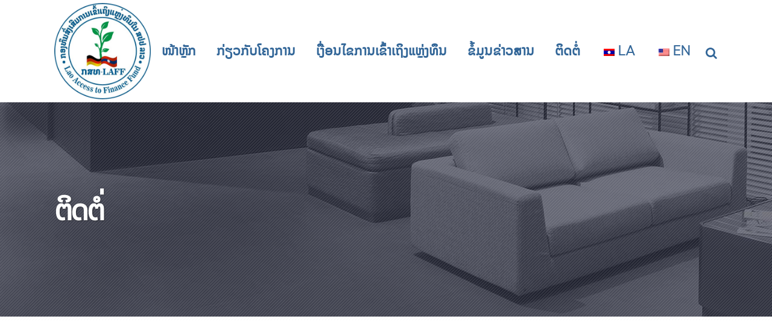

--- FILE ---
content_type: text/html; charset=UTF-8
request_url: https://laff.org.la/%E0%BA%95%E0%BA%B4%E0%BA%94%E0%BA%95%E0%BB%8D%E0%BB%88/
body_size: 17650
content:
	<!DOCTYPE html>
<html lang="lo">
<head>
	<meta charset="UTF-8" />
	
				<meta name="viewport" content="width=device-width,initial-scale=1,user-scalable=no">
		
            
            
	<link rel="profile" href="http://gmpg.org/xfn/11" />
	<link rel="pingback" href="https://laff.org.la/xmlrpc.php" />

	<title>Laff.org.la | ຕິດຕໍ່</title>
<meta name='robots' content='max-image-preview:large' />
<link rel='dns-prefetch' href='//maps.googleapis.com' />
<link rel='dns-prefetch' href='//cdnjs.cloudflare.com' />
<link rel='dns-prefetch' href='//fonts.googleapis.com' />
<link rel="alternate" type="application/rss+xml" title="Laff.org.la &raquo; Feed" href="https://laff.org.la/feed/" />
<link rel="alternate" type="application/rss+xml" title="Laff.org.la &raquo; ຄວາມເຫັນ Feed" href="https://laff.org.la/comments/feed/" />
<link rel="alternate" type="application/rss+xml" title="Laff.org.la &raquo; ຕິດຕໍ່ ຄວາມເຫັນ Feed" href="https://laff.org.la/%e0%ba%95%e0%ba%b4%e0%ba%94%e0%ba%95%e0%bb%8d%e0%bb%88/feed/" />
<link rel="alternate" title="oEmbed (JSON)" type="application/json+oembed" href="https://laff.org.la/wp-json/oembed/1.0/embed?url=https%3A%2F%2Flaff.org.la%2F%25e0%25ba%2595%25e0%25ba%25b4%25e0%25ba%2594%25e0%25ba%2595%25e0%25bb%258d%25e0%25bb%2588%2F" />
<link rel="alternate" title="oEmbed (XML)" type="text/xml+oembed" href="https://laff.org.la/wp-json/oembed/1.0/embed?url=https%3A%2F%2Flaff.org.la%2F%25e0%25ba%2595%25e0%25ba%25b4%25e0%25ba%2594%25e0%25ba%2595%25e0%25bb%258d%25e0%25bb%2588%2F&#038;format=xml" />
		<!-- This site uses the Google Analytics by ExactMetrics plugin v8.11.0 - Using Analytics tracking - https://www.exactmetrics.com/ -->
		<!-- Note: ExactMetrics is not currently configured on this site. The site owner needs to authenticate with Google Analytics in the ExactMetrics settings panel. -->
					<!-- No tracking code set -->
				<!-- / Google Analytics by ExactMetrics -->
		<style id='wp-img-auto-sizes-contain-inline-css' type='text/css'>
img:is([sizes=auto i],[sizes^="auto," i]){contain-intrinsic-size:3000px 1500px}
/*# sourceURL=wp-img-auto-sizes-contain-inline-css */
</style>
<link rel='stylesheet' id='layerslider-css' href='https://laff.org.la/wp-content/plugins/LayerSlider/static/layerslider/css/layerslider.css?ver=6.8.2' type='text/css' media='all' />
<style id='wp-emoji-styles-inline-css' type='text/css'>

	img.wp-smiley, img.emoji {
		display: inline !important;
		border: none !important;
		box-shadow: none !important;
		height: 1em !important;
		width: 1em !important;
		margin: 0 0.07em !important;
		vertical-align: -0.1em !important;
		background: none !important;
		padding: 0 !important;
	}
/*# sourceURL=wp-emoji-styles-inline-css */
</style>
<style id='wp-block-library-inline-css' type='text/css'>
:root{--wp-block-synced-color:#7a00df;--wp-block-synced-color--rgb:122,0,223;--wp-bound-block-color:var(--wp-block-synced-color);--wp-editor-canvas-background:#ddd;--wp-admin-theme-color:#007cba;--wp-admin-theme-color--rgb:0,124,186;--wp-admin-theme-color-darker-10:#006ba1;--wp-admin-theme-color-darker-10--rgb:0,107,160.5;--wp-admin-theme-color-darker-20:#005a87;--wp-admin-theme-color-darker-20--rgb:0,90,135;--wp-admin-border-width-focus:2px}@media (min-resolution:192dpi){:root{--wp-admin-border-width-focus:1.5px}}.wp-element-button{cursor:pointer}:root .has-very-light-gray-background-color{background-color:#eee}:root .has-very-dark-gray-background-color{background-color:#313131}:root .has-very-light-gray-color{color:#eee}:root .has-very-dark-gray-color{color:#313131}:root .has-vivid-green-cyan-to-vivid-cyan-blue-gradient-background{background:linear-gradient(135deg,#00d084,#0693e3)}:root .has-purple-crush-gradient-background{background:linear-gradient(135deg,#34e2e4,#4721fb 50%,#ab1dfe)}:root .has-hazy-dawn-gradient-background{background:linear-gradient(135deg,#faaca8,#dad0ec)}:root .has-subdued-olive-gradient-background{background:linear-gradient(135deg,#fafae1,#67a671)}:root .has-atomic-cream-gradient-background{background:linear-gradient(135deg,#fdd79a,#004a59)}:root .has-nightshade-gradient-background{background:linear-gradient(135deg,#330968,#31cdcf)}:root .has-midnight-gradient-background{background:linear-gradient(135deg,#020381,#2874fc)}:root{--wp--preset--font-size--normal:16px;--wp--preset--font-size--huge:42px}.has-regular-font-size{font-size:1em}.has-larger-font-size{font-size:2.625em}.has-normal-font-size{font-size:var(--wp--preset--font-size--normal)}.has-huge-font-size{font-size:var(--wp--preset--font-size--huge)}.has-text-align-center{text-align:center}.has-text-align-left{text-align:left}.has-text-align-right{text-align:right}.has-fit-text{white-space:nowrap!important}#end-resizable-editor-section{display:none}.aligncenter{clear:both}.items-justified-left{justify-content:flex-start}.items-justified-center{justify-content:center}.items-justified-right{justify-content:flex-end}.items-justified-space-between{justify-content:space-between}.screen-reader-text{border:0;clip-path:inset(50%);height:1px;margin:-1px;overflow:hidden;padding:0;position:absolute;width:1px;word-wrap:normal!important}.screen-reader-text:focus{background-color:#ddd;clip-path:none;color:#444;display:block;font-size:1em;height:auto;left:5px;line-height:normal;padding:15px 23px 14px;text-decoration:none;top:5px;width:auto;z-index:100000}html :where(.has-border-color){border-style:solid}html :where([style*=border-top-color]){border-top-style:solid}html :where([style*=border-right-color]){border-right-style:solid}html :where([style*=border-bottom-color]){border-bottom-style:solid}html :where([style*=border-left-color]){border-left-style:solid}html :where([style*=border-width]){border-style:solid}html :where([style*=border-top-width]){border-top-style:solid}html :where([style*=border-right-width]){border-right-style:solid}html :where([style*=border-bottom-width]){border-bottom-style:solid}html :where([style*=border-left-width]){border-left-style:solid}html :where(img[class*=wp-image-]){height:auto;max-width:100%}:where(figure){margin:0 0 1em}html :where(.is-position-sticky){--wp-admin--admin-bar--position-offset:var(--wp-admin--admin-bar--height,0px)}@media screen and (max-width:600px){html :where(.is-position-sticky){--wp-admin--admin-bar--position-offset:0px}}

/*# sourceURL=wp-block-library-inline-css */
</style><style id='global-styles-inline-css' type='text/css'>
:root{--wp--preset--aspect-ratio--square: 1;--wp--preset--aspect-ratio--4-3: 4/3;--wp--preset--aspect-ratio--3-4: 3/4;--wp--preset--aspect-ratio--3-2: 3/2;--wp--preset--aspect-ratio--2-3: 2/3;--wp--preset--aspect-ratio--16-9: 16/9;--wp--preset--aspect-ratio--9-16: 9/16;--wp--preset--color--black: #000000;--wp--preset--color--cyan-bluish-gray: #abb8c3;--wp--preset--color--white: #ffffff;--wp--preset--color--pale-pink: #f78da7;--wp--preset--color--vivid-red: #cf2e2e;--wp--preset--color--luminous-vivid-orange: #ff6900;--wp--preset--color--luminous-vivid-amber: #fcb900;--wp--preset--color--light-green-cyan: #7bdcb5;--wp--preset--color--vivid-green-cyan: #00d084;--wp--preset--color--pale-cyan-blue: #8ed1fc;--wp--preset--color--vivid-cyan-blue: #0693e3;--wp--preset--color--vivid-purple: #9b51e0;--wp--preset--gradient--vivid-cyan-blue-to-vivid-purple: linear-gradient(135deg,rgb(6,147,227) 0%,rgb(155,81,224) 100%);--wp--preset--gradient--light-green-cyan-to-vivid-green-cyan: linear-gradient(135deg,rgb(122,220,180) 0%,rgb(0,208,130) 100%);--wp--preset--gradient--luminous-vivid-amber-to-luminous-vivid-orange: linear-gradient(135deg,rgb(252,185,0) 0%,rgb(255,105,0) 100%);--wp--preset--gradient--luminous-vivid-orange-to-vivid-red: linear-gradient(135deg,rgb(255,105,0) 0%,rgb(207,46,46) 100%);--wp--preset--gradient--very-light-gray-to-cyan-bluish-gray: linear-gradient(135deg,rgb(238,238,238) 0%,rgb(169,184,195) 100%);--wp--preset--gradient--cool-to-warm-spectrum: linear-gradient(135deg,rgb(74,234,220) 0%,rgb(151,120,209) 20%,rgb(207,42,186) 40%,rgb(238,44,130) 60%,rgb(251,105,98) 80%,rgb(254,248,76) 100%);--wp--preset--gradient--blush-light-purple: linear-gradient(135deg,rgb(255,206,236) 0%,rgb(152,150,240) 100%);--wp--preset--gradient--blush-bordeaux: linear-gradient(135deg,rgb(254,205,165) 0%,rgb(254,45,45) 50%,rgb(107,0,62) 100%);--wp--preset--gradient--luminous-dusk: linear-gradient(135deg,rgb(255,203,112) 0%,rgb(199,81,192) 50%,rgb(65,88,208) 100%);--wp--preset--gradient--pale-ocean: linear-gradient(135deg,rgb(255,245,203) 0%,rgb(182,227,212) 50%,rgb(51,167,181) 100%);--wp--preset--gradient--electric-grass: linear-gradient(135deg,rgb(202,248,128) 0%,rgb(113,206,126) 100%);--wp--preset--gradient--midnight: linear-gradient(135deg,rgb(2,3,129) 0%,rgb(40,116,252) 100%);--wp--preset--font-size--small: 13px;--wp--preset--font-size--medium: 20px;--wp--preset--font-size--large: 36px;--wp--preset--font-size--x-large: 42px;--wp--preset--spacing--20: 0.44rem;--wp--preset--spacing--30: 0.67rem;--wp--preset--spacing--40: 1rem;--wp--preset--spacing--50: 1.5rem;--wp--preset--spacing--60: 2.25rem;--wp--preset--spacing--70: 3.38rem;--wp--preset--spacing--80: 5.06rem;--wp--preset--shadow--natural: 6px 6px 9px rgba(0, 0, 0, 0.2);--wp--preset--shadow--deep: 12px 12px 50px rgba(0, 0, 0, 0.4);--wp--preset--shadow--sharp: 6px 6px 0px rgba(0, 0, 0, 0.2);--wp--preset--shadow--outlined: 6px 6px 0px -3px rgb(255, 255, 255), 6px 6px rgb(0, 0, 0);--wp--preset--shadow--crisp: 6px 6px 0px rgb(0, 0, 0);}:where(.is-layout-flex){gap: 0.5em;}:where(.is-layout-grid){gap: 0.5em;}body .is-layout-flex{display: flex;}.is-layout-flex{flex-wrap: wrap;align-items: center;}.is-layout-flex > :is(*, div){margin: 0;}body .is-layout-grid{display: grid;}.is-layout-grid > :is(*, div){margin: 0;}:where(.wp-block-columns.is-layout-flex){gap: 2em;}:where(.wp-block-columns.is-layout-grid){gap: 2em;}:where(.wp-block-post-template.is-layout-flex){gap: 1.25em;}:where(.wp-block-post-template.is-layout-grid){gap: 1.25em;}.has-black-color{color: var(--wp--preset--color--black) !important;}.has-cyan-bluish-gray-color{color: var(--wp--preset--color--cyan-bluish-gray) !important;}.has-white-color{color: var(--wp--preset--color--white) !important;}.has-pale-pink-color{color: var(--wp--preset--color--pale-pink) !important;}.has-vivid-red-color{color: var(--wp--preset--color--vivid-red) !important;}.has-luminous-vivid-orange-color{color: var(--wp--preset--color--luminous-vivid-orange) !important;}.has-luminous-vivid-amber-color{color: var(--wp--preset--color--luminous-vivid-amber) !important;}.has-light-green-cyan-color{color: var(--wp--preset--color--light-green-cyan) !important;}.has-vivid-green-cyan-color{color: var(--wp--preset--color--vivid-green-cyan) !important;}.has-pale-cyan-blue-color{color: var(--wp--preset--color--pale-cyan-blue) !important;}.has-vivid-cyan-blue-color{color: var(--wp--preset--color--vivid-cyan-blue) !important;}.has-vivid-purple-color{color: var(--wp--preset--color--vivid-purple) !important;}.has-black-background-color{background-color: var(--wp--preset--color--black) !important;}.has-cyan-bluish-gray-background-color{background-color: var(--wp--preset--color--cyan-bluish-gray) !important;}.has-white-background-color{background-color: var(--wp--preset--color--white) !important;}.has-pale-pink-background-color{background-color: var(--wp--preset--color--pale-pink) !important;}.has-vivid-red-background-color{background-color: var(--wp--preset--color--vivid-red) !important;}.has-luminous-vivid-orange-background-color{background-color: var(--wp--preset--color--luminous-vivid-orange) !important;}.has-luminous-vivid-amber-background-color{background-color: var(--wp--preset--color--luminous-vivid-amber) !important;}.has-light-green-cyan-background-color{background-color: var(--wp--preset--color--light-green-cyan) !important;}.has-vivid-green-cyan-background-color{background-color: var(--wp--preset--color--vivid-green-cyan) !important;}.has-pale-cyan-blue-background-color{background-color: var(--wp--preset--color--pale-cyan-blue) !important;}.has-vivid-cyan-blue-background-color{background-color: var(--wp--preset--color--vivid-cyan-blue) !important;}.has-vivid-purple-background-color{background-color: var(--wp--preset--color--vivid-purple) !important;}.has-black-border-color{border-color: var(--wp--preset--color--black) !important;}.has-cyan-bluish-gray-border-color{border-color: var(--wp--preset--color--cyan-bluish-gray) !important;}.has-white-border-color{border-color: var(--wp--preset--color--white) !important;}.has-pale-pink-border-color{border-color: var(--wp--preset--color--pale-pink) !important;}.has-vivid-red-border-color{border-color: var(--wp--preset--color--vivid-red) !important;}.has-luminous-vivid-orange-border-color{border-color: var(--wp--preset--color--luminous-vivid-orange) !important;}.has-luminous-vivid-amber-border-color{border-color: var(--wp--preset--color--luminous-vivid-amber) !important;}.has-light-green-cyan-border-color{border-color: var(--wp--preset--color--light-green-cyan) !important;}.has-vivid-green-cyan-border-color{border-color: var(--wp--preset--color--vivid-green-cyan) !important;}.has-pale-cyan-blue-border-color{border-color: var(--wp--preset--color--pale-cyan-blue) !important;}.has-vivid-cyan-blue-border-color{border-color: var(--wp--preset--color--vivid-cyan-blue) !important;}.has-vivid-purple-border-color{border-color: var(--wp--preset--color--vivid-purple) !important;}.has-vivid-cyan-blue-to-vivid-purple-gradient-background{background: var(--wp--preset--gradient--vivid-cyan-blue-to-vivid-purple) !important;}.has-light-green-cyan-to-vivid-green-cyan-gradient-background{background: var(--wp--preset--gradient--light-green-cyan-to-vivid-green-cyan) !important;}.has-luminous-vivid-amber-to-luminous-vivid-orange-gradient-background{background: var(--wp--preset--gradient--luminous-vivid-amber-to-luminous-vivid-orange) !important;}.has-luminous-vivid-orange-to-vivid-red-gradient-background{background: var(--wp--preset--gradient--luminous-vivid-orange-to-vivid-red) !important;}.has-very-light-gray-to-cyan-bluish-gray-gradient-background{background: var(--wp--preset--gradient--very-light-gray-to-cyan-bluish-gray) !important;}.has-cool-to-warm-spectrum-gradient-background{background: var(--wp--preset--gradient--cool-to-warm-spectrum) !important;}.has-blush-light-purple-gradient-background{background: var(--wp--preset--gradient--blush-light-purple) !important;}.has-blush-bordeaux-gradient-background{background: var(--wp--preset--gradient--blush-bordeaux) !important;}.has-luminous-dusk-gradient-background{background: var(--wp--preset--gradient--luminous-dusk) !important;}.has-pale-ocean-gradient-background{background: var(--wp--preset--gradient--pale-ocean) !important;}.has-electric-grass-gradient-background{background: var(--wp--preset--gradient--electric-grass) !important;}.has-midnight-gradient-background{background: var(--wp--preset--gradient--midnight) !important;}.has-small-font-size{font-size: var(--wp--preset--font-size--small) !important;}.has-medium-font-size{font-size: var(--wp--preset--font-size--medium) !important;}.has-large-font-size{font-size: var(--wp--preset--font-size--large) !important;}.has-x-large-font-size{font-size: var(--wp--preset--font-size--x-large) !important;}
/*# sourceURL=global-styles-inline-css */
</style>

<style id='classic-theme-styles-inline-css' type='text/css'>
/*! This file is auto-generated */
.wp-block-button__link{color:#fff;background-color:#32373c;border-radius:9999px;box-shadow:none;text-decoration:none;padding:calc(.667em + 2px) calc(1.333em + 2px);font-size:1.125em}.wp-block-file__button{background:#32373c;color:#fff;text-decoration:none}
/*# sourceURL=/wp-includes/css/classic-themes.min.css */
</style>
<link rel='stylesheet' id='better-file-download-css' href='https://laff.org.la/wp-content/plugins/better-file-download/public/css/better-file-download-public.css?ver=1.0.0' type='text/css' media='all' />
<link rel='stylesheet' id='contact-form-7-css' href='https://laff.org.la/wp-content/plugins/contact-form-7/includes/css/styles.css?ver=6.1.4' type='text/css' media='all' />
<link rel='stylesheet' id='lao_fonts-css' href='https://laff.org.la/wp-content/plugins/lao-fonts/Custom/style.css?ver=b3fed1893c28e995508449d3b5928a72' type='text/css' media='all' />
<link rel='stylesheet' id='load-fa-css' href='https://cdnjs.cloudflare.com/ajax/libs/font-awesome/5.13.0/css/all.min.css?ver=b3fed1893c28e995508449d3b5928a72' type='text/css' media='all' />
<link rel='stylesheet' id='font-awesome-css' href='https://laff.org.la/wp-content/plugins/post-carousel-slider-for-visual-composer//css/css/font-awesome.min.css?ver=b3fed1893c28e995508449d3b5928a72' type='text/css' media='all' />
<link rel='stylesheet' id='rs-plugin-settings-css' href='https://laff.org.la/wp-content/plugins/revslider/public/assets/css/settings.css?ver=5.4.8.3' type='text/css' media='all' />
<style id='rs-plugin-settings-inline-css' type='text/css'>
#rs-demo-id {}
/*# sourceURL=rs-plugin-settings-inline-css */
</style>
<link rel='stylesheet' id='trp-language-switcher-style-css' href='https://laff.org.la/wp-content/plugins/translatepress-multilingual/assets/css/trp-language-switcher.css?ver=3.0.6' type='text/css' media='all' />
<link rel='stylesheet' id='mediaelement-css' href='https://laff.org.la/wp-includes/js/mediaelement/mediaelementplayer-legacy.min.css?ver=4.2.17' type='text/css' media='all' />
<link rel='stylesheet' id='wp-mediaelement-css' href='https://laff.org.la/wp-includes/js/mediaelement/wp-mediaelement.min.css?ver=b3fed1893c28e995508449d3b5928a72' type='text/css' media='all' />
<link rel='stylesheet' id='bridge-default-style-css' href='https://laff.org.la/wp-content/themes/bridge/style.css?ver=b3fed1893c28e995508449d3b5928a72' type='text/css' media='all' />
<link rel='stylesheet' id='bridge-qode-font_awesome-css' href='https://laff.org.la/wp-content/themes/bridge/css/font-awesome/css/font-awesome.min.css?ver=b3fed1893c28e995508449d3b5928a72' type='text/css' media='all' />
<link rel='stylesheet' id='bridge-qode-font_elegant-css' href='https://laff.org.la/wp-content/themes/bridge/css/elegant-icons/style.min.css?ver=b3fed1893c28e995508449d3b5928a72' type='text/css' media='all' />
<link rel='stylesheet' id='bridge-qode-linea_icons-css' href='https://laff.org.la/wp-content/themes/bridge/css/linea-icons/style.css?ver=b3fed1893c28e995508449d3b5928a72' type='text/css' media='all' />
<link rel='stylesheet' id='bridge-qode-dripicons-css' href='https://laff.org.la/wp-content/themes/bridge/css/dripicons/dripicons.css?ver=b3fed1893c28e995508449d3b5928a72' type='text/css' media='all' />
<link rel='stylesheet' id='bridge-stylesheet-css' href='https://laff.org.la/wp-content/themes/bridge/css/stylesheet.min.css?ver=b3fed1893c28e995508449d3b5928a72' type='text/css' media='all' />
<style id='bridge-stylesheet-inline-css' type='text/css'>
   .page-id-332.disabled_footer_top .footer_top_holder, .page-id-332.disabled_footer_bottom .footer_bottom_holder { display: none;}


/*# sourceURL=bridge-stylesheet-inline-css */
</style>
<link rel='stylesheet' id='bridge-print-css' href='https://laff.org.la/wp-content/themes/bridge/css/print.css?ver=b3fed1893c28e995508449d3b5928a72' type='text/css' media='all' />
<link rel='stylesheet' id='bridge-style-dynamic-css' href='https://laff.org.la/wp-content/themes/bridge/css/style_dynamic.css?ver=1710831789' type='text/css' media='all' />
<link rel='stylesheet' id='bridge-responsive-css' href='https://laff.org.la/wp-content/themes/bridge/css/responsive.min.css?ver=b3fed1893c28e995508449d3b5928a72' type='text/css' media='all' />
<link rel='stylesheet' id='bridge-style-dynamic-responsive-css' href='https://laff.org.la/wp-content/themes/bridge/css/style_dynamic_responsive.css?ver=1710831789' type='text/css' media='all' />
<style id='bridge-style-dynamic-responsive-inline-css' type='text/css'>
.progress-left-percent .q_progress_bar{
overflow: initial;
margin: 0 0 14px;
}

.progress-left-percent .q_progress_bar .progress_number{
position: relative;
top: 8px;
}

.progress-left-percent .q_progress_bar .progress_title_holder{
margin:0;
}

.q_price_table.qode_pricing_table_advanced .price_table_inner .price {
    font-size: 60px;
    line-height: 60px;
    padding: 0 3px;
    font-weight: 700;
    vertical-align: middle;
    display: inline-block;
    color: #090909;
    
}

.q_price_table.qode_pricing_table_advanced .price_table_inner .mark {
    position: relative;
    line-height: 26px;
    vertical-align: bottom;
    margin-top: 20px;
    display: block;
    font-size: 15px;
    color: #666666;
}

.q_price_table.qode_pricing_table_advanced {
    color: #666666;
}
.q_price_table.qode_pricing_table_advanced .qode_pricing_table_text .qode_pt_short_info{
color: #666666;
line-height: 25px;
}
.testimonials_c_holder .testimonial_content_inner{
background-color: transparent;
}
.qode_content_slider .flex-direction-nav .flex-prev{
right: 71px;
left: unset;
}
.qode_content_slider .flex-direction-nav .flex-next{
right: 0px;
}

.flex-direction-nav a{
top: unset;
}

.qode_content_slider{
overflow: unset;
}
.testimonials_c_holder .testimonial_content_inner .testimonial_text_holder .testimonial_text_inner p:not(.testimonial_author){
line-height: 26px;
letter-spacing: -1.2px;
font-weight: 600;
}

.testimonials_c_holder .flex-control-nav{
margin-top: 0;
}

.testimonials_c_holder.light .flex-control-nav li a.flex-active{
background-color: #21d279;
}
.testimonials_c_holder .testimonial_content_inner{
padding: 25px 45px 40px 45px;
}
.progress-line .q_progress_bar .progress_content_outer {
    box-shadow: inset 0 -1px 0 #d1d0d0;
}
.progress-line .q_progress_bar .progress_title_holder{
line-height: 34px;
}
.subtitle {
letter-spacing: -0.8px;
}

.q_tabs.boxed .tabs-nav li.active a{
    padding: 10px 20px;
}

.q_tabs.boxed .tabs-nav li a{
    padding: 10px 20px;
}

.qode_video_box .qode_video_image::after{
display: none;
}
.team-l-info .q_team .q_team_title_holder{
    text-align: left;
}

.team-l-info .q_team .q_team_text{
    padding: 23px 0;
}

.team-l-info .q_team .q_team_social_holder{
    margin-top: 15px;
    text-align: left;
}

.team-l-info .q_social_icon_holder.normal_social{
    transition: all 0.3s ease;
    border: 3px solid #ececec;
    height: 2em;
    width: 2em;
    text-align: center;
    border-radius: 50%;
}

.team-l-info .q_social_icon_holder.normal_social:hover{
    background-color: #21d279;
}

.team-l-info .q_team .q_team_social_holder .q_social_icon_holder:hover i.simple_social, .team-l-info .q_team .q_team_social_holder .q_social_icon_holder:hover span.simple_social{
    color: #fff;
}

.team-l-info .q_social_icon_holder.normal_social{
    margin-left: 0;
}

.team-l-info .q_team .q_team_social_holder .q_social_icon_holder i.simple_social, .team-l-info .q_team .q_team_social_holder .q_social_icon_holder span.simple_social{
    font-size: 18px;
    margin-top: 7px;
    color: #000000;
}
.team-l-info .q_team .q_team_social_holder .q_social_icon_holder:hover i.simple_social, .team-l-info .q_team .q_team_social_holder .q_social_icon_holder:hover span.simple_social{
    color: #fff!important;
}
.team-l-info .q_social_icon_holder.normal_social{
    height: 35px;
    width: 40px;
    padding-top: 5px
}
.team-l-info .q_social_icon_holder.normal_social:hover{
    border-color: #21d279;
}
.q_team .q_team_title_holder{
    font-size: 12px;
    font-weight: 500;
}
.team-s-info .q_team .q_team_title_holder > span{
font-size: 13px;
font-weight: 500;
}

.team-s-info .q_team .q_team_image{
float: left;
width: 50%;
}

.team-s-info .q_team .q_team_text{
float: left;
width: calc( 50% - 32px);
padding: 0 16px;
}

.team-s-info .q_team .q_team_title_holder{
text-align: left;
}

.team-s-info .q_team .q_team_social_holder{
text-align: left;
}

.team-s-info .q_social_icon_holder.normal_social:first-child{
margin-left: 0;
}

.team-s-info .q_team .q_team_title_holder{
text-align: left;
}
.team-s-info .q_team .q_team_description_wrapper{
    background-color: rgba(33, 210, 121, 0.27)    
}

.team-s-info .q_team .q_team_description_inner{
    display: none;
}
.social_share_title {
    display: inline-block;
    text-transform: uppercase;
    color: #666666;
}
.icon_social_holder .qode_print .eltd-printer-title,.icon_social_holder .qode_like a.qode-like{
    display: inline-block;
    text-transform: uppercase;
    color: #666666
}
.icon_social_holder .qode_like a.qode-like:hover:before{
    color: #21d279;
}
aside.sidebar .latest_post_inner .post_infos{
font-size: 12px;
text-transform: uppercase;
}
aside.sidebar .latest_post_holder.image_in_box .latest_post_text .latest_post_title a{
font-weight: 500;
}
aside.sidebar .qode_latest_posts_widget > h5{
margin-bottom: 25px;
}
aside.sidebar .widget_categories a{
text-transform: uppercase;
font-size: 12px;
line-height: 15px;
font-weight: 500;
}
.blog_holder article.format-quote .post_text .post_title p{
    font-size: 20px;
    line-height: 27px;
    font-weight: 800;
    letter-spacing: -0.8px;
}
.blog_holder article.format-quote .post_text .quote_author{
    font-size: 16px;
    color: #666666;
    font-weight: 500;
    letter-spacing: -0.6px;
}
.blog_holder article.format-link .post_text .post_title p{
    font-size: 20px;
    line-height: 27px;
    font-weight: 800;
    letter-spacing: -0.8px;
}
aside .widget.posts_holder li {
    padding: 3px 0;
    margin: 0;
}
aside.sidebar .widget_tag_cloud h5{
margin-bottom: 30px;
}
.blog_load_more_button_holder {
    text-align: center;
    padding: 0 0 120px;
}
div.comment_form{
margin-bottom: 130px;
}

.side_menu .latest_post_holder.image_in_box .latest_post_text_inner .post_infos 

.date_hour_holder .date{
font-size: 12px;
font-family: 'Work Sans', sans-serif;
font-weight: 500;
color: #9b9a9a;
line-height: 26px;
text-transform: uppercase;
}
.side_menu .qode_latest_posts_widget h6{
margin-bottom: 35px;
font-size: 20px;
}

.side_menu .widget.widget_media_image{
margin-bottom: 10px;
}
.side_menu_button>a.side_menu_button_link span{
font-size: 33px;
}
.blog_holder.masonry article .post_text .post_text_inner{
    padding: 30px 70px 26px 30px;
}
.blog_holder.masonry article .post_info{
    margin-top: 0;
}

.blog_holder.masonry article .post_text h5{
    margin: 0 0 5px;
}

.blog_holder.masonry article.format-quote .post_text .post_title{
    padding: 0;
}

.blog_holder.masonry article.format-quote .post_text i.qoute_mark{
    position: absolute;
    right: 30px;
    top: 30px;
}

.blog_holder.masonry article.format-link .post_text .post_title{
    padding: 0;
}

.blog_holder.masonry article.format-link .post_text i.link_mark{
    position: absolute;
    right: 30px;
    top: 30px;
}

.blog_holder.masonry article.format-quote .post_info{
    margin: 0 0 5px;
}

.blog_holder.masonry article.format-link .post_info{
    margin: 0 0 5px;
}
.qode_video_box .qode_video_image .qode_video_box_button_arrow{
transform: translate(-35%,-50%);
-webkit-transform: translate(-35%,-50%);
}
.qode-advanced-call-to-action .qode-advanced-cta-icon-holder {
    margin-top: 7px;
}
.qode-advanced-call-to-action:not(.qode-advanced-cta-gradient-animation) .advanced-cta-link:after{
display: none;
}
.title.title_size_medium h1 {
margin-bottom:5px;
}
#back_to_top .fa{
    font-family: ElegantIcons;
    font-style: normal;
}

#back_to_top span i{
    font-size: 24px;
}

#back_to_top .fa:before{
    content: '\21';
}
#back_to_top span i{
    padding-right: 1px;
}
#rev_slider_1_1 .zeus .tp-tab-title{
    border-right: 4px solid #bcbcbf;
    text-align: right;
    line-height: 19px;
}

#rev_slider_1_1 .zeus .tp-tab:hover .tp-tab-title, #rev_slider_1_1 .zeus .tp-tab.selected .tp-tab-title{
    color: #ffffff;
    border-right-color: #20d279;
}
.q_icon_with_title .icon_text_inner {
    padding: 3px 0 18px 0;
}
.footer_top .widget_recent_entries>ul>li {
    padding: 0 0 0;
}
@media only screen and (max-width: 1000px){
    .title.title_size_large h1{
        letter-spacing: 0;
    }
}
body.side_menu_slide_with_content.side_menu_open .side_menu{
    overflow-y: auto!important;
}
/*# sourceURL=bridge-style-dynamic-responsive-inline-css */
</style>
<link rel='stylesheet' id='js_composer_front-css' href='https://laff.org.la/wp-content/plugins/js_composer/assets/css/js_composer.min.css?ver=8.6.1' type='text/css' media='all' />
<link rel='stylesheet' id='bridge-style-handle-google-fonts-css' href='https://fonts.googleapis.com/css?family=Raleway%3A100%2C200%2C300%2C400%2C500%2C600%2C700%2C800%2C900%2C300italic%2C400italic%2C700italic%7CWork+Sans%3A100%2C200%2C300%2C400%2C500%2C600%2C700%2C800%2C900%2C300italic%2C400italic%2C700italic&#038;subset=latin%2Clatin-ext&#038;ver=1.0.0' type='text/css' media='all' />
<script type="text/javascript" id="layerslider-greensock-js-extra">
/* <![CDATA[ */
var LS_Meta = {"v":"6.8.2"};
//# sourceURL=layerslider-greensock-js-extra
/* ]]> */
</script>
<script type="text/javascript" src="https://laff.org.la/wp-content/plugins/LayerSlider/static/layerslider/js/greensock.js?ver=1.19.0" id="layerslider-greensock-js"></script>
<script type="text/javascript" src="https://laff.org.la/wp-includes/js/jquery/jquery.min.js?ver=3.7.1" id="jquery-core-js"></script>
<script type="text/javascript" src="https://laff.org.la/wp-includes/js/jquery/jquery-migrate.min.js?ver=3.4.1" id="jquery-migrate-js"></script>
<script type="text/javascript" src="https://laff.org.la/wp-content/plugins/LayerSlider/static/layerslider/js/layerslider.kreaturamedia.jquery.js?ver=6.8.2" id="layerslider-js"></script>
<script type="text/javascript" src="https://laff.org.la/wp-content/plugins/LayerSlider/static/layerslider/js/layerslider.transitions.js?ver=6.8.2" id="layerslider-transitions-js"></script>
<script type="text/javascript" id="better-file-download-js-extra">
/* <![CDATA[ */
var bfd_js = {"ajaxurl":"https://laff.org.la/wp-admin/admin-ajax.php"};
//# sourceURL=better-file-download-js-extra
/* ]]> */
</script>
<script type="text/javascript" src="https://laff.org.la/wp-content/plugins/better-file-download/public/js/better-file-download-public.js?ver=1.0.0" id="better-file-download-js"></script>
<script type="text/javascript" src="https://laff.org.la/wp-content/plugins/revslider/public/assets/js/jquery.themepunch.tools.min.js?ver=5.4.8.3" id="tp-tools-js"></script>
<script type="text/javascript" src="https://laff.org.la/wp-content/plugins/revslider/public/assets/js/jquery.themepunch.revolution.min.js?ver=5.4.8.3" id="revmin-js"></script>
<script></script><meta name="generator" content="Powered by LayerSlider 6.8.2 - Multi-Purpose, Responsive, Parallax, Mobile-Friendly Slider Plugin for WordPress." />
<!-- LayerSlider updates and docs at: https://layerslider.kreaturamedia.com -->
<link rel="https://api.w.org/" href="https://laff.org.la/wp-json/" /><link rel="alternate" title="JSON" type="application/json" href="https://laff.org.la/wp-json/wp/v2/pages/332" /><link rel="EditURI" type="application/rsd+xml" title="RSD" href="https://laff.org.la/xmlrpc.php?rsd" />

<link rel="canonical" href="https://laff.org.la/%e0%ba%95%e0%ba%b4%e0%ba%94%e0%ba%95%e0%bb%8d%e0%bb%88/" />
<link rel='shortlink' href='https://laff.org.la/?p=332' />
<link rel="alternate" hreflang="lo" href="https://laff.org.la/%E0%BA%95%E0%BA%B4%E0%BA%94%E0%BA%95%E0%BB%8D%E0%BB%88/"/>
<link rel="alternate" hreflang="en-US" href="https://laff.org.la/en/%E0%BA%95%E0%BA%B4%E0%BA%94%E0%BA%95%E0%BB%8D%E0%BB%88/"/>
<link rel="alternate" hreflang="en" href="https://laff.org.la/en/%E0%BA%95%E0%BA%B4%E0%BA%94%E0%BA%95%E0%BB%8D%E0%BB%88/"/>
<meta name="generator" content="Powered by WPBakery Page Builder - drag and drop page builder for WordPress."/>
<meta name="generator" content="Powered by Slider Revolution 5.4.8.3 - responsive, Mobile-Friendly Slider Plugin for WordPress with comfortable drag and drop interface." />
<link rel="icon" href="https://laff.org.la/wp-content/uploads/2023/12/cropped-favicon-32x32-1-32x32.png" sizes="32x32" />
<link rel="icon" href="https://laff.org.la/wp-content/uploads/2023/12/cropped-favicon-32x32-1-192x192.png" sizes="192x192" />
<link rel="apple-touch-icon" href="https://laff.org.la/wp-content/uploads/2023/12/cropped-favicon-32x32-1-180x180.png" />
<meta name="msapplication-TileImage" content="https://laff.org.la/wp-content/uploads/2023/12/cropped-favicon-32x32-1-270x270.png" />
<script type="text/javascript">function setREVStartSize(e){									
						try{ e.c=jQuery(e.c);var i=jQuery(window).width(),t=9999,r=0,n=0,l=0,f=0,s=0,h=0;
							if(e.responsiveLevels&&(jQuery.each(e.responsiveLevels,function(e,f){f>i&&(t=r=f,l=e),i>f&&f>r&&(r=f,n=e)}),t>r&&(l=n)),f=e.gridheight[l]||e.gridheight[0]||e.gridheight,s=e.gridwidth[l]||e.gridwidth[0]||e.gridwidth,h=i/s,h=h>1?1:h,f=Math.round(h*f),"fullscreen"==e.sliderLayout){var u=(e.c.width(),jQuery(window).height());if(void 0!=e.fullScreenOffsetContainer){var c=e.fullScreenOffsetContainer.split(",");if (c) jQuery.each(c,function(e,i){u=jQuery(i).length>0?u-jQuery(i).outerHeight(!0):u}),e.fullScreenOffset.split("%").length>1&&void 0!=e.fullScreenOffset&&e.fullScreenOffset.length>0?u-=jQuery(window).height()*parseInt(e.fullScreenOffset,0)/100:void 0!=e.fullScreenOffset&&e.fullScreenOffset.length>0&&(u-=parseInt(e.fullScreenOffset,0))}f=u}else void 0!=e.minHeight&&f<e.minHeight&&(f=e.minHeight);e.c.closest(".rev_slider_wrapper").css({height:f})					
						}catch(d){console.log("Failure at Presize of Slider:"+d)}						
					};</script>
<style type="text/css" data-type="vc_shortcodes-custom-css">.vc_custom_1509023156254{padding-top: 120px !important;padding-bottom: 80px !important;}.vc_custom_1509023855207{padding-bottom: 60px !important;}</style><noscript><style> .wpb_animate_when_almost_visible { opacity: 1; }</style></noscript></head>

<body class="wp-singular page-template page-template-full_width page-template-full_width-php page page-id-332 wp-theme-bridge bridge-core-1.0.4 translatepress-lo  qode_grid_1200 qode-theme-ver-1.0.0 qode-theme-lafftheme qode_header_in_grid wpb-js-composer js-comp-ver-8.6.1 vc_responsive" itemscope itemtype="http://schema.org/WebPage">


<div class="wrapper">
	<div class="wrapper_inner">

    
		<!-- Google Analytics start -->
				<!-- Google Analytics end -->

		
	<header class=" scroll_header_top_area  fixed scrolled_not_transparent with_hover_bg_color page_header">
	<div class="header_inner clearfix">
		<form role="search" action="https://laff.org.la/" class="qode_search_form_3" method="get">
	    <div class="container">
        <div class="container_inner clearfix">
							                <div class="form_holder_outer">
                    <div class="form_holder">

                        <input type="text" placeholder="​ຊ່ອງ​ຄົ້ນ​ຫາ" name="s" class="qode_search_field" autocomplete="off" />
                        <div class="qode_search_close">
                            <a href="#">
								<i class="qode_icon_font_awesome fa fa-times " ></i>                            </a>
                        </div>
                    </div>
                </div>
								        </div>
    </div>
</form>		<div class="header_top_bottom_holder">
			
			<div class="header_bottom clearfix" style='' >
								<div class="container">
					<div class="container_inner clearfix">
																				<div class="header_inner_left">
																	<div class="mobile_menu_button">
		<span>
			<i class="qode_icon_font_awesome fa fa-bars " ></i>		</span>
	</div>
								<div class="logo_wrapper" >
	<div class="q_logo">
		<a itemprop="url" href="https://laff.org.la/" >
             <img itemprop="image" class="normal" src="https://laff.org.la/wp-content/uploads/2023/12/LAFFs-Logo-final-1.png" alt="Logo"> 			 <img itemprop="image" class="light" src="https://laff.org.la/wp-content/themes/bridge/img/logo.png" alt="Logo"/> 			 <img itemprop="image" class="dark" src="https://laff.org.la/wp-content/uploads/2023/12/LAFFs-Logo-final-1.png" alt="Logo"/> 			 <img itemprop="image" class="sticky" src="https://laff.org.la/wp-content/uploads/2023/12/LAFFs-Logo-final-1.png" alt="Logo"/> 			 <img itemprop="image" class="mobile" src="https://laff.org.la/wp-content/uploads/2023/12/LAFFs-Logo-final-1.png" alt="Logo"/> 					</a>
	</div>
	</div>															</div>
															<div class="header_inner_right">
									<div class="side_menu_button_wrapper right">
																														<div class="side_menu_button">
												<a class="search_button search_covers_header search_covers_only_bottom medium" href="javascript:void(0)">
		<i class="qode_icon_font_awesome fa fa-search " ></i>	</a>

																																	</div>
									</div>
								</div>
							
							
							<nav class="main_menu drop_down right">
								<ul id="menu-menu-font" class=""><li id="nav-menu-item-7985" class="menu-item menu-item-type-post_type menu-item-object-page menu-item-home  narrow"><a href="https://laff.org.la/%e0%bb%9c%e0%bb%89%e0%ba%b2%e0%ba%ab%e0%ba%bc%e0%ba%b1%e0%ba%81/" class=""><i class="menu_icon blank fa"></i><span>ໜ້າຫຼັກ</span><span class="plus"></span></a></li>
<li id="nav-menu-item-8267" class="menu-item menu-item-type-custom menu-item-object-custom menu-item-has-children  has_sub narrow"><a href="#" class=""><i class="menu_icon blank fa"></i><span>ກ່ຽວກັບໂຄງການ</span><span class="plus"></span></a>
<div class="second"><div class="inner"><ul>
	<li id="nav-menu-item-7996" class="menu-item menu-item-type-post_type menu-item-object-page "><a href="https://laff.org.la/organizational-chart/" class=""><i class="menu_icon blank fa"></i><span>ໂຄງຮ່າງການຈັັດຕັ້ງ</span><span class="plus"></span></a></li>
	<li id="nav-menu-item-7989" class="menu-item menu-item-type-post_type menu-item-object-page "><a href="https://laff.org.la/%e0%ba%9a%e0%ba%bb%e0%ba%94%e0%ba%9a%e0%ba%b2%e0%ba%94%e0%bb%9c%e0%bb%89%e0%ba%b2%e0%ba%97%e0%ba%b5%e0%bb%88-%e0%bb%81%e0%ba%a5%e0%ba%b0-%e0%ba%84%e0%ba%a7%e0%ba%b2%e0%ba%a1%e0%bb%80%e0%ba%9b%e0%ba%b1/" class=""><i class="menu_icon blank fa"></i><span>ບົດບາດໜ້າທີ່ ແລະ ຄວາມເປັນມາ</span><span class="plus"></span></a></li>
</ul></div></div>
</li>
<li id="nav-menu-item-8268" class="menu-item menu-item-type-custom menu-item-object-custom menu-item-has-children  has_sub narrow"><a href="#" class=""><i class="menu_icon blank fa"></i><span>ເງື່ອນໄຂການເຂົ້າເຖິງແຫຼ່ງທຶນ</span><span class="plus"></span></a>
<div class="second"><div class="inner"><ul>
	<li id="nav-menu-item-8288" class="menu-item menu-item-type-post_type menu-item-object-page "><a href="https://laff.org.la/%e0%bb%80%e0%ba%87%e0%ba%b7%e0%bb%88%e0%ba%ad%e0%ba%99%e0%bb%84%e0%ba%82%e0%bb%80%e0%ba%87%e0%ba%b4%e0%ba%99%e0%ba%81%e0%ba%b9%e0%bb%89%e0%ba%82%e0%ba%ad%e0%ba%87%e0%ba%81/" class=""><i class="menu_icon blank fa"></i><span>ເງື່ອນ​ໄຂ​ເງິນ​ກູ້ຂອງກອງ​ທຶນ LAFF</span><span class="plus"></span></a></li>
	<li id="nav-menu-item-8287" class="menu-item menu-item-type-post_type menu-item-object-page "><a href="https://laff.org.la/%e0%bb%80%e0%ba%87%e0%ba%b7%e0%bb%88%e0%ba%ad%e0%ba%99%e0%bb%84%e0%ba%82%e0%ba%aa%e0%ba%b3%e0%ba%a5%e0%ba%b1%e0%ba%9a%e0%bb%80%e0%ba%87%e0%ba%b4%e0%ba%99/" class=""><i class="menu_icon blank fa"></i><span>ເງື່ອນ​ໄຂ​ສຳ​ລັບ​ເງິນ​ກູ້​ຍ່ອຍ ທີ່​ປ່ອຍ​ໃຫ້​ຫົວ​ໜ່ວຍ MSMEs</span><span class="plus"></span></a></li>
	<li id="nav-menu-item-8301" class="menu-item menu-item-type-post_type menu-item-object-page "><a href="https://laff.org.la/%e0%bb%80%e0%ba%87%e0%ba%b7%e0%bb%88%e0%ba%ad%e0%ba%99%e0%bb%84%e0%ba%82%e0%bb%80%e0%ba%82%e0%ba%bb%e0%bb%89%e0%ba%b2%e0%ba%ae%e0%bb%88%e0%ba%a7%e0%ba%a1%e0%bb%82%e0%ba%84%e0%ba%87%e0%ba%81%e0%ba%b2/" class=""><i class="menu_icon blank fa"></i><span>ເງື່ອນໄຂເຂົ້າຮ່ວມໂຄງການ ສຳລັບ PFIs</span><span class="plus"></span></a></li>
	<li id="nav-menu-item-8302" class="menu-item menu-item-type-custom menu-item-object-custom menu-item-has-children sub"><a href="#" class=""><i class="menu_icon blank fa"></i><span>ເອກະສານທີ່ຕ້ອງການ</span><span class="plus"></span><i class="q_menu_arrow fa fa-angle-right"></i></a>
	<ul>
		<li id="nav-menu-item-8309" class="menu-item menu-item-type-post_type menu-item-object-page "><a href="https://laff.org.la/%e0%ba%82%e0%bb%8d%e0%bb%89%e0%ba%a1%e0%ba%b9%e0%ba%99/" class=""><i class="menu_icon blank fa"></i><span>ຂໍ້ມູນປະກອບເອກະສານ</span><span class="plus"></span></a></li>
		<li id="nav-menu-item-7995" class="menu-item menu-item-type-post_type menu-item-object-page "><a href="https://laff.org.la/%e0%bb%81%e0%ba%9a%e0%ba%9a%e0%ba%9f%e0%ba%ad%e0%ba%a1%e0%bb%9c%e0%ba%b1%e0%ba%87%e0%ba%aa%e0%ba%b7%e0%ba%aa%e0%ba%b0%e0%bb%80%e0%bb%9c%e0%ba%b5%e0%bb%80%e0%ba%88%e0%ba%94%e0%ba%88%e0%bb%8d%e0%ba%b2/" class=""><i class="menu_icon blank fa"></i><span>ແບບຟອມໜັງສືສະເໜີເຈດຈໍານົງ</span><span class="plus"></span></a></li>
		<li id="nav-menu-item-8314" class="menu-item menu-item-type-post_type menu-item-object-page "><a href="https://laff.org.la/%e0%ba%81%e0%ba%ad%e0%ba%9a%e0%ba%99%e0%ba%b0%e0%bb%82%e0%ba%8d%e0%ba%9a%e0%ba%b2%e0%ba%8d%e0%ba%a7%e0%bb%88%e0%ba%b2%e0%ba%94%e0%bb%89%e0%ba%a7%e0%ba%8d-%e0%ba%aa%e0%ba%b5%e0%bb%88%e0%ba%87%e0%bb%81/" class=""><i class="menu_icon blank fa"></i><span>ກອບນະໂຍບາຍວ່າດ້ວຍ ສີ່ງແວດລ້ອມ, ສຸຂະພາບ ແລະ ຄວາມປອດໄພ</span><span class="plus"></span></a></li>
	</ul>
</li>
</ul></div></div>
</li>
<li id="nav-menu-item-8269" class="menu-item menu-item-type-custom menu-item-object-custom menu-item-has-children  has_sub narrow"><a href="#" class=""><i class="menu_icon blank fa"></i><span>ຂໍ້ມູນຂ່າວສານ</span><span class="plus"></span></a>
<div class="second"><div class="inner"><ul>
	<li id="nav-menu-item-7987" class="menu-item menu-item-type-post_type menu-item-object-page "><a href="https://laff.org.la/%e0%ba%82%e0%bb%88%e0%ba%b2%e0%ba%a7%e0%ba%aa%e0%ba%b2%e0%ba%99/" class=""><i class="menu_icon blank fa"></i><span>ຂ່າວສານ</span><span class="plus"></span></a></li>
	<li id="nav-menu-item-7994" class="menu-item menu-item-type-post_type menu-item-object-page "><a href="https://laff.org.la/%e0%ba%94%e0%ba%b2%e0%ba%a7%e0%bb%82%e0%ba%ab%e0%ba%bc%e0%ba%94/" class=""><i class="menu_icon blank fa"></i><span>ເເຈ້ງການ</span><span class="plus"></span></a></li>
</ul></div></div>
</li>
<li id="nav-menu-item-7988" class="menu-item menu-item-type-post_type menu-item-object-page current-menu-item page_item page-item-332 current_page_item active narrow"><a href="https://laff.org.la/%e0%ba%95%e0%ba%b4%e0%ba%94%e0%ba%95%e0%bb%8d%e0%bb%88/" class=" current "><i class="menu_icon blank fa"></i><span>ຕິດຕໍ່</span><span class="plus"></span></a></li>
<li id="nav-menu-item-8001" class="trp-language-switcher-container menu-item menu-item-type-post_type menu-item-object-language_switcher current-language-menu-item  narrow"><a href="https://laff.org.la/%E0%BA%95%E0%BA%B4%E0%BA%94%E0%BA%95%E0%BB%8D%E0%BB%88/" class=""><i class="menu_icon blank fa"></i><span><span data-no-translation><img class="trp-flag-image" src="https://laff.org.la/wp-content/plugins/translatepress-multilingual/assets/images/flags/lo.png" width="18" height="12" alt="lo" title="ພາສາລາວ"><span class="trp-ls-language-name">LA</span></span></span><span class="plus"></span></a></li>
<li id="nav-menu-item-8000" class="trp-language-switcher-container menu-item menu-item-type-post_type menu-item-object-language_switcher  narrow"><a href="https://laff.org.la/en/%E0%BA%95%E0%BA%B4%E0%BA%94%E0%BA%95%E0%BB%8D%E0%BB%88/" class=""><i class="menu_icon blank fa"></i><span><span data-no-translation><img class="trp-flag-image" src="https://laff.org.la/wp-content/plugins/translatepress-multilingual/assets/images/flags/en_US.png" width="18" height="12" alt="en_US" title="English"><span class="trp-ls-language-name">EN</span></span></span><span class="plus"></span></a></li>
</ul>							</nav>
														<nav class="mobile_menu">
	<ul id="menu-menu-font-1" class=""><li id="mobile-menu-item-7985" class="menu-item menu-item-type-post_type menu-item-object-page menu-item-home "><a href="https://laff.org.la/%e0%bb%9c%e0%bb%89%e0%ba%b2%e0%ba%ab%e0%ba%bc%e0%ba%b1%e0%ba%81/" class=""><span>ໜ້າຫຼັກ</span></a><span class="mobile_arrow"><i class="fa fa-angle-right"></i><i class="fa fa-angle-down"></i></span></li>
<li id="mobile-menu-item-8267" class="menu-item menu-item-type-custom menu-item-object-custom menu-item-has-children  has_sub"><a href="#" class=""><span>ກ່ຽວກັບໂຄງການ</span></a><span class="mobile_arrow"><i class="fa fa-angle-right"></i><i class="fa fa-angle-down"></i></span>
<ul class="sub_menu">
	<li id="mobile-menu-item-7996" class="menu-item menu-item-type-post_type menu-item-object-page "><a href="https://laff.org.la/organizational-chart/" class=""><span>ໂຄງຮ່າງການຈັັດຕັ້ງ</span></a><span class="mobile_arrow"><i class="fa fa-angle-right"></i><i class="fa fa-angle-down"></i></span></li>
	<li id="mobile-menu-item-7989" class="menu-item menu-item-type-post_type menu-item-object-page "><a href="https://laff.org.la/%e0%ba%9a%e0%ba%bb%e0%ba%94%e0%ba%9a%e0%ba%b2%e0%ba%94%e0%bb%9c%e0%bb%89%e0%ba%b2%e0%ba%97%e0%ba%b5%e0%bb%88-%e0%bb%81%e0%ba%a5%e0%ba%b0-%e0%ba%84%e0%ba%a7%e0%ba%b2%e0%ba%a1%e0%bb%80%e0%ba%9b%e0%ba%b1/" class=""><span>ບົດບາດໜ້າທີ່ ແລະ ຄວາມເປັນມາ</span></a><span class="mobile_arrow"><i class="fa fa-angle-right"></i><i class="fa fa-angle-down"></i></span></li>
</ul>
</li>
<li id="mobile-menu-item-8268" class="menu-item menu-item-type-custom menu-item-object-custom menu-item-has-children  has_sub"><a href="#" class=""><span>ເງື່ອນໄຂການເຂົ້າເຖິງແຫຼ່ງທຶນ</span></a><span class="mobile_arrow"><i class="fa fa-angle-right"></i><i class="fa fa-angle-down"></i></span>
<ul class="sub_menu">
	<li id="mobile-menu-item-8288" class="menu-item menu-item-type-post_type menu-item-object-page "><a href="https://laff.org.la/%e0%bb%80%e0%ba%87%e0%ba%b7%e0%bb%88%e0%ba%ad%e0%ba%99%e0%bb%84%e0%ba%82%e0%bb%80%e0%ba%87%e0%ba%b4%e0%ba%99%e0%ba%81%e0%ba%b9%e0%bb%89%e0%ba%82%e0%ba%ad%e0%ba%87%e0%ba%81/" class=""><span>ເງື່ອນ​ໄຂ​ເງິນ​ກູ້ຂອງກອງ​ທຶນ LAFF</span></a><span class="mobile_arrow"><i class="fa fa-angle-right"></i><i class="fa fa-angle-down"></i></span></li>
	<li id="mobile-menu-item-8287" class="menu-item menu-item-type-post_type menu-item-object-page "><a href="https://laff.org.la/%e0%bb%80%e0%ba%87%e0%ba%b7%e0%bb%88%e0%ba%ad%e0%ba%99%e0%bb%84%e0%ba%82%e0%ba%aa%e0%ba%b3%e0%ba%a5%e0%ba%b1%e0%ba%9a%e0%bb%80%e0%ba%87%e0%ba%b4%e0%ba%99/" class=""><span>ເງື່ອນ​ໄຂ​ສຳ​ລັບ​ເງິນ​ກູ້​ຍ່ອຍ ທີ່​ປ່ອຍ​ໃຫ້​ຫົວ​ໜ່ວຍ MSMEs</span></a><span class="mobile_arrow"><i class="fa fa-angle-right"></i><i class="fa fa-angle-down"></i></span></li>
	<li id="mobile-menu-item-8301" class="menu-item menu-item-type-post_type menu-item-object-page "><a href="https://laff.org.la/%e0%bb%80%e0%ba%87%e0%ba%b7%e0%bb%88%e0%ba%ad%e0%ba%99%e0%bb%84%e0%ba%82%e0%bb%80%e0%ba%82%e0%ba%bb%e0%bb%89%e0%ba%b2%e0%ba%ae%e0%bb%88%e0%ba%a7%e0%ba%a1%e0%bb%82%e0%ba%84%e0%ba%87%e0%ba%81%e0%ba%b2/" class=""><span>ເງື່ອນໄຂເຂົ້າຮ່ວມໂຄງການ ສຳລັບ PFIs</span></a><span class="mobile_arrow"><i class="fa fa-angle-right"></i><i class="fa fa-angle-down"></i></span></li>
	<li id="mobile-menu-item-8302" class="menu-item menu-item-type-custom menu-item-object-custom menu-item-has-children  has_sub"><a href="#" class=""><span>ເອກະສານທີ່ຕ້ອງການ</span></a><span class="mobile_arrow"><i class="fa fa-angle-right"></i><i class="fa fa-angle-down"></i></span>
	<ul class="sub_menu">
		<li id="mobile-menu-item-8309" class="menu-item menu-item-type-post_type menu-item-object-page "><a href="https://laff.org.la/%e0%ba%82%e0%bb%8d%e0%bb%89%e0%ba%a1%e0%ba%b9%e0%ba%99/" class=""><span>ຂໍ້ມູນປະກອບເອກະສານ</span></a><span class="mobile_arrow"><i class="fa fa-angle-right"></i><i class="fa fa-angle-down"></i></span></li>
		<li id="mobile-menu-item-7995" class="menu-item menu-item-type-post_type menu-item-object-page "><a href="https://laff.org.la/%e0%bb%81%e0%ba%9a%e0%ba%9a%e0%ba%9f%e0%ba%ad%e0%ba%a1%e0%bb%9c%e0%ba%b1%e0%ba%87%e0%ba%aa%e0%ba%b7%e0%ba%aa%e0%ba%b0%e0%bb%80%e0%bb%9c%e0%ba%b5%e0%bb%80%e0%ba%88%e0%ba%94%e0%ba%88%e0%bb%8d%e0%ba%b2/" class=""><span>ແບບຟອມໜັງສືສະເໜີເຈດຈໍານົງ</span></a><span class="mobile_arrow"><i class="fa fa-angle-right"></i><i class="fa fa-angle-down"></i></span></li>
		<li id="mobile-menu-item-8314" class="menu-item menu-item-type-post_type menu-item-object-page "><a href="https://laff.org.la/%e0%ba%81%e0%ba%ad%e0%ba%9a%e0%ba%99%e0%ba%b0%e0%bb%82%e0%ba%8d%e0%ba%9a%e0%ba%b2%e0%ba%8d%e0%ba%a7%e0%bb%88%e0%ba%b2%e0%ba%94%e0%bb%89%e0%ba%a7%e0%ba%8d-%e0%ba%aa%e0%ba%b5%e0%bb%88%e0%ba%87%e0%bb%81/" class=""><span>ກອບນະໂຍບາຍວ່າດ້ວຍ ສີ່ງແວດລ້ອມ, ສຸຂະພາບ ແລະ ຄວາມປອດໄພ</span></a><span class="mobile_arrow"><i class="fa fa-angle-right"></i><i class="fa fa-angle-down"></i></span></li>
	</ul>
</li>
</ul>
</li>
<li id="mobile-menu-item-8269" class="menu-item menu-item-type-custom menu-item-object-custom menu-item-has-children  has_sub"><a href="#" class=""><span>ຂໍ້ມູນຂ່າວສານ</span></a><span class="mobile_arrow"><i class="fa fa-angle-right"></i><i class="fa fa-angle-down"></i></span>
<ul class="sub_menu">
	<li id="mobile-menu-item-7987" class="menu-item menu-item-type-post_type menu-item-object-page "><a href="https://laff.org.la/%e0%ba%82%e0%bb%88%e0%ba%b2%e0%ba%a7%e0%ba%aa%e0%ba%b2%e0%ba%99/" class=""><span>ຂ່າວສານ</span></a><span class="mobile_arrow"><i class="fa fa-angle-right"></i><i class="fa fa-angle-down"></i></span></li>
	<li id="mobile-menu-item-7994" class="menu-item menu-item-type-post_type menu-item-object-page "><a href="https://laff.org.la/%e0%ba%94%e0%ba%b2%e0%ba%a7%e0%bb%82%e0%ba%ab%e0%ba%bc%e0%ba%94/" class=""><span>ເເຈ້ງການ</span></a><span class="mobile_arrow"><i class="fa fa-angle-right"></i><i class="fa fa-angle-down"></i></span></li>
</ul>
</li>
<li id="mobile-menu-item-7988" class="menu-item menu-item-type-post_type menu-item-object-page current-menu-item page_item page-item-332 current_page_item active"><a href="https://laff.org.la/%e0%ba%95%e0%ba%b4%e0%ba%94%e0%ba%95%e0%bb%8d%e0%bb%88/" class=" current "><span>ຕິດຕໍ່</span></a><span class="mobile_arrow"><i class="fa fa-angle-right"></i><i class="fa fa-angle-down"></i></span></li>
<li id="mobile-menu-item-8001" class="trp-language-switcher-container menu-item menu-item-type-post_type menu-item-object-language_switcher current-language-menu-item "><a href="https://laff.org.la/%E0%BA%95%E0%BA%B4%E0%BA%94%E0%BA%95%E0%BB%8D%E0%BB%88/" class=""><span><span data-no-translation><img class="trp-flag-image" src="https://laff.org.la/wp-content/plugins/translatepress-multilingual/assets/images/flags/lo.png" width="18" height="12" alt="lo" title="ພາສາລາວ"><span class="trp-ls-language-name">LA</span></span></span></a><span class="mobile_arrow"><i class="fa fa-angle-right"></i><i class="fa fa-angle-down"></i></span></li>
<li id="mobile-menu-item-8000" class="trp-language-switcher-container menu-item menu-item-type-post_type menu-item-object-language_switcher "><a href="https://laff.org.la/en/%E0%BA%95%E0%BA%B4%E0%BA%94%E0%BA%95%E0%BB%8D%E0%BB%88/" class=""><span><span data-no-translation><img class="trp-flag-image" src="https://laff.org.la/wp-content/plugins/translatepress-multilingual/assets/images/flags/en_US.png" width="18" height="12" alt="en_US" title="English"><span class="trp-ls-language-name">EN</span></span></span></a><span class="mobile_arrow"><i class="fa fa-angle-right"></i><i class="fa fa-angle-down"></i></span></li>
</ul></nav>																				</div>
					</div>
									</div>
			</div>
		</div>
</header>	<a id="back_to_top" href="#">
        <span class="fa-stack">
            <i class="qode_icon_font_awesome fa fa-arrow-up " ></i>        </span>
	</a>
	
	
    
    
    <div class="content content_top_margin">
        <div class="content_inner  ">
    			<div class="title_outer animate_title_area title_text_shadow"    data-height="362"style="opacity:0;height:170px;">
		<div class="title title_size_large  position_left  has_fixed_background " style="background-size:1920px auto;background-image:url(https://laff.org.la/wp-content/uploads/2017/10/contact-title.jpg);height:362px;">
			<div class="image not_responsive"><img itemprop="image" src="https://laff.org.la/wp-content/uploads/2017/10/contact-title.jpg" alt="&nbsp;" /> </div>
							<div class="title_overlay" style="background-image:url('https://laff.org.la/wp-content/uploads/2017/10/pattern.png');"></div>
										<div class="title_holder"  style="padding-top:0;height:362px;">
					<div class="container">
						<div class="container_inner clearfix">
								<div class="title_subtitle_holder" >
                                                                									<div class="title_subtitle_holder_inner">
																										<h1  style="color:#ffffff" ><span>ຕິດຕໍ່</span></h1>
																	
																																			</div>
								                                                            </div>
						</div>
					</div>
				</div>
								</div>
			</div>
			<div class="full_width">
	<div class="full_width_inner" >
										<div class="wpb-content-wrapper"><div      class="vc_row wpb_row section vc_row-fluid  vc_custom_1509023156254 grid_section" style=' text-align:left;'><div class=" section_inner clearfix"><div class='section_inner_margin clearfix'><div class="wpb_column vc_column_container vc_col-sm-12"><div class="vc_column-inner"><div class="wpb_wrapper"><div class="wpb_gmaps_widget wpb_content_element"><div class="wpb_wrapper"><div class="wpb_map_wraper"><iframe src="https://www.google.com/maps/embed?pb=!1m18!1m12!1m3!1d3795.279198751839!2d102.60702374270386!3d17.96574281707914!2m3!1f0!2f0!3f0!3m2!1i1024!2i768!4f13.1!3m3!1m2!1s0x31246889d58e0aff%3A0x8a6e6ced576bcba3!2sBank%20of%20the%20Lao%20PDR!5e0!3m2!1sen!2sla!4v1577329498036!5m2!1sen!2sla" width="600" height="450" frameborder="0" style="border:0;" allowfullscreen=""></iframe></div></div></div></div></div></div></div></div></div><div      class="vc_row wpb_row section vc_row-fluid  vc_custom_1509023855207 grid_section" style=' text-align:left;'><div class=" section_inner clearfix"><div class='section_inner_margin clearfix'><div class="wpb_column vc_column_container vc_col-sm-9"><div class="vc_column-inner"><div class="wpb_wrapper">
<div class="wpcf7 no-js" id="wpcf7-f118-p332-o1" lang="en-US" dir="ltr" data-wpcf7-id="118">
<div class="screen-reader-response"><p role="status" aria-live="polite" aria-atomic="true"></p> <ul></ul></div>
<form action="/%E0%BA%95%E0%BA%B4%E0%BA%94%E0%BA%95%E0%BB%8D%E0%BB%88/#wpcf7-f118-p332-o1" method="post" class="wpcf7-form init cf7_custom_style_2" aria-label="Contact form" novalidate="novalidate" data-status="init">
<fieldset class="hidden-fields-container"><input type="hidden" name="_wpcf7" value="118" /><input type="hidden" name="_wpcf7_version" value="6.1.4" /><input type="hidden" name="_wpcf7_locale" value="en_US" /><input type="hidden" name="_wpcf7_unit_tag" value="wpcf7-f118-p332-o1" /><input type="hidden" name="_wpcf7_container_post" value="332" /><input type="hidden" name="_wpcf7_posted_data_hash" value="" /><input type="hidden" name="_wpcf7_recaptcha_response" value="" />
</fieldset>
<div>
	<p><span class="wpcf7-form-control-wrap" data-name="your-name"><input size="40" maxlength="400" class="wpcf7-form-control wpcf7-text" aria-invalid="false" placeholder="Enter your name" value="" type="text" name="your-name" /></span>
	</p>
</div>
<div>
	<p><span class="wpcf7-form-control-wrap" data-name="your-email"><input size="40" maxlength="400" class="wpcf7-form-control wpcf7-email wpcf7-validates-as-required wpcf7-text wpcf7-validates-as-email" aria-required="true" aria-invalid="false" placeholder="Your Email" value="" type="email" name="your-email" /></span>
	</p>
</div>
<div>
	<p><span class="wpcf7-form-control-wrap" data-name="your-message"><textarea cols="40" rows="10" maxlength="2000" class="wpcf7-form-control wpcf7-textarea" aria-invalid="false" placeholder="Type message" name="your-message"></textarea></span>
	</p>
</div>
<p><input class="wpcf7-form-control wpcf7-submit has-spinner" type="submit" value="Send" />
</p><div class="wpcf7-response-output" aria-hidden="true"></div>
</form>
</div>
	<div class="vc_empty_space"  style="height: 40px" ><span
			class="vc_empty_space_inner">
			<span class="empty_space_image"  ></span>
		</span></div>

</div></div></div><div class="wpb_column vc_column_container vc_col-sm-3"><div class="vc_column-inner"><div class="wpb_wrapper">
	<div class="wpb_text_column wpb_content_element ">
		<div class="wpb_wrapper">
			<h4>ທີ່ຢູ່</h4>

		</div> 
	</div> 	<div class="vc_empty_space"  style="height: 13px" ><span
			class="vc_empty_space_inner">
			<span class="empty_space_image"  ></span>
		</span></div>


	<div class="wpb_text_column wpb_content_element ">
		<div class="wpb_wrapper">
			<div>
<p class="section-hero-header-title">ບ້ານ ຊຽງຍືນ, ເມືອງ ຈັນທະບູລີ</p>
</div>
<p class="section-hero-header-subtitle">ນະຄອນຫຼວງວຽງຈັນ</p>

		</div> 
	</div> 	<div class="vc_empty_space"  style="height: 27px" ><span
			class="vc_empty_space_inner">
			<span class="empty_space_image"  ></span>
		</span></div>


	<div class="wpb_text_column wpb_content_element ">
		<div class="wpb_wrapper">
			<h4>ເບີໂທ</h4>

		</div> 
	</div> 	<div class="vc_empty_space"  style="height: 13px" ><span
			class="vc_empty_space_inner">
			<span class="empty_space_image"  ></span>
		</span></div>


	<div class="wpb_text_column wpb_content_element ">
		<div class="wpb_wrapper">
			<div>
<p class="section-hero-header-title">021 262672</p>
</div>

		</div> 
	</div> 	<div class="vc_empty_space"  style="height: 27px" ><span
			class="vc_empty_space_inner">
			<span class="empty_space_image"  ></span>
		</span></div>


	<div class="wpb_text_column wpb_content_element ">
		<div class="wpb_wrapper">
			<h4>ອີເມວ</h4>

		</div> 
	</div> 	<div class="vc_empty_space"  style="height: 13px" ><span
			class="vc_empty_space_inner">
			<span class="empty_space_image"  ></span>
		</span></div>


	<div class="wpb_text_column wpb_content_element ">
		<div class="wpb_wrapper">
			<p><strong>laff.laos@gmail.com</strong></p>

		</div> 
	</div> </div></div></div></div></div></div>
</div>										 
												</div>
	</div>
				
	</div>
</div>



	<footer >
		<div class="footer_inner clearfix">
				<div class="footer_top_holder">
            			<div class="footer_top">
								<div class="container">
					<div class="container_inner">
																	<div class="four_columns clearfix">
								<div class="column1 footer_col1">
									<div class="column_inner">
										<div id="custom_html-2" class="widget_text widget widget_custom_html"><h5>ຂໍ້ມູນຕິດຕໍ່</h5><div class="textwidget custom-html-widget">	<div class="vc_empty_space"  style="height: 9px" ><span
			class="vc_empty_space_inner">
			<span class="empty_space_image"  ></span>
		</span></div>


<div class="custom_font_holder" style="font-family: Work Sans; font-size: 16px; line-height: 26px; font-style: normal; font-weight: 500; color: #ffffff; text-decoration: none; letter-spacing: -0.6px; text-align: left;">ຕິດຕໍ່</div>
<div class="separator  transparent   " style="margin-top: 0px;"></div>

ເບີໂທ : 021 262672 <br>ອີເມວ : laff.laos@gmail.com	<div class="vc_empty_space"  style="height: 12px" ><span
			class="vc_empty_space_inner">
			<span class="empty_space_image"  ></span>
		</span></div>


<div class="separator  transparent   " style="margin-top: 0px;"></div>

<div class="custom_font_holder" style="font-family: Work Sans; font-size: 16px; line-height: 26px; font-style: normal; font-weight: 500; color: #ffffff; text-decoration: none; letter-spacing: -0.6px; text-align: left;">ທີ່ຢູ່</div>
<div class="separator  transparent   " style="margin-top: 0px;"></div>

ບ້ານ ຊຽງຍືນ, ເມືອງ ຈັນທະບູລີ<br>
ນະຄອນຫຼວງວຽງຈັນ</div></div>									</div>
								</div>
								<div class="column2 footer_col2">
									<div class="column_inner">
										<div id="nav_menu-2" class="widget widget_nav_menu"><h5>ເມນູ</h5><div class="menu-%e0%bb%80%e0%ba%a1%e0%ba%99%e0%ba%b9%e0%ba%9f%e0%ba%b8%e0%ba%94%e0%bb%80%e0%ba%95%e0%ba%b4-container"><ul id="menu-%e0%bb%80%e0%ba%a1%e0%ba%99%e0%ba%b9%e0%ba%9f%e0%ba%b8%e0%ba%94%e0%bb%80%e0%ba%95%e0%ba%b4" class="menu"><li id="menu-item-677" class="menu-item menu-item-type-post_type menu-item-object-page menu-item-home menu-item-677"><a href="https://laff.org.la/%e0%bb%9c%e0%bb%89%e0%ba%b2%e0%ba%ab%e0%ba%bc%e0%ba%b1%e0%ba%81/">ໜ້າຫຼັກ</a></li>
<li id="menu-item-676" class="menu-item menu-item-type-post_type menu-item-object-page menu-item-676"><a href="https://laff.org.la/%e0%ba%81%e0%bb%88%e0%ba%bd%e0%ba%a7%e0%ba%81%e0%ba%b1%e0%ba%9a/">ກ່ຽວກັບ</a></li>
<li id="menu-item-674" class="menu-item menu-item-type-post_type menu-item-object-page menu-item-674"><a href="https://laff.org.la/%e0%ba%82%e0%bb%88%e0%ba%b2%e0%ba%a7%e0%ba%aa%e0%ba%b2%e0%ba%99/">ຂ່າວສານ</a></li>
<li id="menu-item-675" class="menu-item menu-item-type-post_type menu-item-object-page current-menu-item page_item page-item-332 current_page_item menu-item-675"><a href="https://laff.org.la/%e0%ba%95%e0%ba%b4%e0%ba%94%e0%ba%95%e0%bb%8d%e0%bb%88/" aria-current="page">ຕິດຕໍ່</a></li>
</ul></div></div>									</div>
								</div>
								<div class="column3 footer_col3">
									<div class="column_inner">
																			</div>
								</div>
								<div class="column4 footer_col4">
									<div class="column_inner">
										<div id="custom_html-6" class="widget_text widget widget_custom_html"><h5>ແຜນທີ່</h5><div class="textwidget custom-html-widget"><iframe src="https://www.google.com/maps/embed?pb=!1m18!1m12!1m3!1d3795.279198751839!2d102.60702374270386!3d17.96574281707914!2m3!1f0!2f0!3f0!3m2!1i1024!2i768!4f13.1!3m3!1m2!1s0x31246889d58e0aff%3A0x8a6e6ced576bcba3!2sBank%20of%20the%20Lao%20PDR!5e0!3m2!1sen!2sla!4v1577329498036!5m2!1sen!2sla" width="250" height="250" frameborder="0" style="border:0;" allowfullscreen=""></iframe></div></div>									</div>
								</div>
							</div>
															</div>
				</div>
							</div>
					</div>
							<div class="footer_bottom_holder">
                								<div class="container">
					<div class="container_inner">
										<div class="two_columns_50_50 footer_bottom_columns clearfix">
					<div class="column1 footer_bottom_column">
						<div class="column_inner">
							<div class="footer_bottom">
											<div class="textwidget"><p>© Copyright 2019 &#8211; LAFF Powered by <a href="https://laoitdev.com/" rel="nofollow" target="_blank">LAOITDEV</a></p>
</div>
									</div>
						</div>
					</div>
					<div class="column2 footer_bottom_column">
						<div class="column_inner">
							<div class="footer_bottom">
								<div class="textwidget custom-html-widget"><span class='q_social_icon_holder circle_social' data-color=#ffffff data-hover-background-color=#336799 data-hover-border-color=#21d279 data-hover-color=#ffffff><a itemprop='url' href='https://www.facebook.com/' target='_blank'><span class='fa-stack ' style='background-color: rgba(255,255,255,0.01);border-color: #7d7d7d;border-width: 2px;margin: 0 10px 0 0;font-size: 17px;'><i class="qode_icon_font_awesome fa fa-facebook " style="color: #ffffff;font-size: 14px;" ></i></span></a></span></div>							</div>
						</div>
					</div>
				</div>
											</div>
			</div>
						</div>
				</div>
	</footer>
		
</div>
</div>
<template id="tp-language" data-tp-language="lo"></template><script type="speculationrules">
{"prefetch":[{"source":"document","where":{"and":[{"href_matches":"/*"},{"not":{"href_matches":["/wp-*.php","/wp-admin/*","/wp-content/uploads/*","/wp-content/*","/wp-content/plugins/*","/wp-content/themes/bridge/*","/*\\?(.+)"]}},{"not":{"selector_matches":"a[rel~=\"nofollow\"]"}},{"not":{"selector_matches":".no-prefetch, .no-prefetch a"}}]},"eagerness":"conservative"}]}
</script>
<script type="text/html" id="wpb-modifications"> window.wpbCustomElement = 1; </script><script type="text/javascript" src="https://laff.org.la/wp-includes/js/dist/hooks.min.js?ver=dd5603f07f9220ed27f1" id="wp-hooks-js"></script>
<script type="text/javascript" src="https://laff.org.la/wp-includes/js/dist/i18n.min.js?ver=c26c3dc7bed366793375" id="wp-i18n-js"></script>
<script type="text/javascript" id="wp-i18n-js-after">
/* <![CDATA[ */
wp.i18n.setLocaleData( { 'text direction\u0004ltr': [ 'ltr' ] } );
//# sourceURL=wp-i18n-js-after
/* ]]> */
</script>
<script type="text/javascript" src="https://laff.org.la/wp-content/plugins/contact-form-7/includes/swv/js/index.js?ver=6.1.4" id="swv-js"></script>
<script type="text/javascript" id="contact-form-7-js-before">
/* <![CDATA[ */
var wpcf7 = {
    "api": {
        "root": "https:\/\/laff.org.la\/wp-json\/",
        "namespace": "contact-form-7\/v1"
    }
};
//# sourceURL=contact-form-7-js-before
/* ]]> */
</script>
<script type="text/javascript" src="https://laff.org.la/wp-content/plugins/contact-form-7/includes/js/index.js?ver=6.1.4" id="contact-form-7-js"></script>
<script type="text/javascript" src="https://laff.org.la/wp-includes/js/jquery/ui/core.min.js?ver=1.13.3" id="jquery-ui-core-js"></script>
<script type="text/javascript" src="https://laff.org.la/wp-includes/js/jquery/ui/accordion.min.js?ver=1.13.3" id="jquery-ui-accordion-js"></script>
<script type="text/javascript" src="https://laff.org.la/wp-includes/js/jquery/ui/menu.min.js?ver=1.13.3" id="jquery-ui-menu-js"></script>
<script type="text/javascript" src="https://laff.org.la/wp-includes/js/dist/dom-ready.min.js?ver=f77871ff7694fffea381" id="wp-dom-ready-js"></script>
<script type="text/javascript" src="https://laff.org.la/wp-includes/js/dist/a11y.min.js?ver=cb460b4676c94bd228ed" id="wp-a11y-js"></script>
<script type="text/javascript" src="https://laff.org.la/wp-includes/js/jquery/ui/autocomplete.min.js?ver=1.13.3" id="jquery-ui-autocomplete-js"></script>
<script type="text/javascript" src="https://laff.org.la/wp-includes/js/jquery/ui/controlgroup.min.js?ver=1.13.3" id="jquery-ui-controlgroup-js"></script>
<script type="text/javascript" src="https://laff.org.la/wp-includes/js/jquery/ui/checkboxradio.min.js?ver=1.13.3" id="jquery-ui-checkboxradio-js"></script>
<script type="text/javascript" src="https://laff.org.la/wp-includes/js/jquery/ui/button.min.js?ver=1.13.3" id="jquery-ui-button-js"></script>
<script type="text/javascript" src="https://laff.org.la/wp-includes/js/jquery/ui/datepicker.min.js?ver=1.13.3" id="jquery-ui-datepicker-js"></script>
<script type="text/javascript" id="jquery-ui-datepicker-js-after">
/* <![CDATA[ */
jQuery(function(jQuery){jQuery.datepicker.setDefaults({"closeText":"\u0e9b\u0eb4\u0e94","currentText":"\u0ea1\u0eb7\u0ec9\u0e99\u0eb5\u0ec9","monthNames":["\u0ec0\u0e94\u0eb7\u0ead\u0e99\u0ea1\u0eb1\u0e87\u0e81\u0ead\u0e99","\u0ec0\u0e94\u0eb7\u0ead\u0e99\u0e81\u0eb8\u0ea1\u0e9e\u0eb2","\u0ec0\u0e94\u0eb7\u0ead\u0e99\u0ea1\u0eb5\u0e99\u0eb2","\u0ec0\u0e94\u0eb7\u0ead\u0e99\u0ec0\u0ea1\u0eaa\u0eb2","\u0ec0\u0e94\u0eb7\u0ead\u0e99\u0e9e\u0eb6\u0e94\u0eaa\u0eb0\u0e9e\u0eb2","\u0ec0\u0e94\u0eb7\u0ead\u0e99\u0ea1\u0eb5\u0e99\u0eb2","\u0ec0\u0e94\u0eb7\u0ead\u0e99\u0e81\u0ecd\u0ea5\u0eb0\u0e81\u0ebb\u0e94","\u0ec0\u0e94\u0eb7\u0ead\u0e99\u0eaa\u0eb4\u0e87\u0eab\u0eb2","\u0ec0\u0e94\u0eb7\u0ead\u0e99\u0e81\u0eb1\u0e99\u0e8d\u0eb2","\u0ec0\u0e94\u0eb7\u0ead\u0e99\u0e95\u0eb8\u0ea5\u0eb2","\u0ec0\u0e94\u0eb7\u0ead\u0e99\u0e9e\u0eb0\u0e88\u0eb4\u0e81","\u0ec0\u0e94\u0eb7\u0ead\u0e99\u0e97\u0eb1\u0e99\u0ea7\u0eb2"],"monthNamesShort":["\u0ea1.\u0e81.","\u0e81.\u0e9e.","\u0ea1.\u0e96.","\u0ea1.\u0eaa.","\u0e9e.\u0e9e.","\u200b\u0e81.\u0e81.","\u0eaa.\u0eab.","\u0e81.\u0e8d.","\u0e95.\u0ea5.","\u200b\u0e9e.\u0e88.","\u0e97.\u0ea7."],"nextText":"\u0e95\u0ecd\u0ec8\u0ec4\u0e9b","prevText":"\u200b\u0e81\u0ec8\u0ead\u0e99\u200b\u0edc\u0ec9\u0eb2\u0e99\u0eb5\u0ec9","dayNames":["\u0ea7\u0eb1\u0e99\u0ead\u0eb2\u0e97\u0eb4\u0e94","\u0ea7\u0eb1\u0e99\u0e88\u0eb1\u0e99","\u0ea7\u0eb1\u0e99\u0ead\u0eb1\u0e87\u0e84\u0eb2\u0e99","\u0ea7\u0eb1\u0e99\u0e9e\u0eb8\u0e94","\u0ea7\u0eb1\u0e99\u0e9e\u0eb0\u0eab\u0eb1\u0e94","\u0ea7\u0eb1\u0e99\u0eaa\u0eb8\u0e81","\u0ea7\u0eb1\u0e99\u0ec0\u0eaa\u0ebb\u0eb2"],"dayNamesShort":["\u0ead\u0eb2\u0e97\u0eb4\u0e94","\u0e88\u0eb1\u0e99","\u0ead\u0eb1\u0e87\u0e84\u0eb2\u0e99","\u0e9e\u0eb8\u0e94","\u0e9e\u0eb0\u0eab\u0eb1\u0e94","\u0eaa\u0eb8\u0e81","\u0ec0\u0eaa\u0ebb\u0eb2"],"dayNamesMin":["\u200b\u0ead\u0eb2","\u200b\u0e88","\u0ead","\u0e9e","\u200b\u0e9e\u200b\u0eab","\u200b\u0eaa","\u0ec0\u0eaa\u0ebb\u0eb2"],"dateFormat":"MM d, yy","firstDay":1,"isRTL":false});});
//# sourceURL=jquery-ui-datepicker-js-after
/* ]]> */
</script>
<script type="text/javascript" src="https://laff.org.la/wp-includes/js/jquery/ui/mouse.min.js?ver=1.13.3" id="jquery-ui-mouse-js"></script>
<script type="text/javascript" src="https://laff.org.la/wp-includes/js/jquery/ui/resizable.min.js?ver=1.13.3" id="jquery-ui-resizable-js"></script>
<script type="text/javascript" src="https://laff.org.la/wp-includes/js/jquery/ui/draggable.min.js?ver=1.13.3" id="jquery-ui-draggable-js"></script>
<script type="text/javascript" src="https://laff.org.la/wp-includes/js/jquery/ui/dialog.min.js?ver=1.13.3" id="jquery-ui-dialog-js"></script>
<script type="text/javascript" src="https://laff.org.la/wp-includes/js/jquery/ui/droppable.min.js?ver=1.13.3" id="jquery-ui-droppable-js"></script>
<script type="text/javascript" src="https://laff.org.la/wp-includes/js/jquery/ui/progressbar.min.js?ver=1.13.3" id="jquery-ui-progressbar-js"></script>
<script type="text/javascript" src="https://laff.org.la/wp-includes/js/jquery/ui/selectable.min.js?ver=1.13.3" id="jquery-ui-selectable-js"></script>
<script type="text/javascript" src="https://laff.org.la/wp-includes/js/jquery/ui/sortable.min.js?ver=1.13.3" id="jquery-ui-sortable-js"></script>
<script type="text/javascript" src="https://laff.org.la/wp-includes/js/jquery/ui/slider.min.js?ver=1.13.3" id="jquery-ui-slider-js"></script>
<script type="text/javascript" src="https://laff.org.la/wp-includes/js/jquery/ui/spinner.min.js?ver=1.13.3" id="jquery-ui-spinner-js"></script>
<script type="text/javascript" src="https://laff.org.la/wp-includes/js/jquery/ui/tooltip.min.js?ver=1.13.3" id="jquery-ui-tooltip-js"></script>
<script type="text/javascript" src="https://laff.org.la/wp-includes/js/jquery/ui/tabs.min.js?ver=1.13.3" id="jquery-ui-tabs-js"></script>
<script type="text/javascript" src="https://laff.org.la/wp-includes/js/jquery/ui/effect.min.js?ver=1.13.3" id="jquery-effects-core-js"></script>
<script type="text/javascript" src="https://laff.org.la/wp-includes/js/jquery/ui/effect-blind.min.js?ver=1.13.3" id="jquery-effects-blind-js"></script>
<script type="text/javascript" src="https://laff.org.la/wp-includes/js/jquery/ui/effect-bounce.min.js?ver=1.13.3" id="jquery-effects-bounce-js"></script>
<script type="text/javascript" src="https://laff.org.la/wp-includes/js/jquery/ui/effect-clip.min.js?ver=1.13.3" id="jquery-effects-clip-js"></script>
<script type="text/javascript" src="https://laff.org.la/wp-includes/js/jquery/ui/effect-drop.min.js?ver=1.13.3" id="jquery-effects-drop-js"></script>
<script type="text/javascript" src="https://laff.org.la/wp-includes/js/jquery/ui/effect-explode.min.js?ver=1.13.3" id="jquery-effects-explode-js"></script>
<script type="text/javascript" src="https://laff.org.la/wp-includes/js/jquery/ui/effect-fade.min.js?ver=1.13.3" id="jquery-effects-fade-js"></script>
<script type="text/javascript" src="https://laff.org.la/wp-includes/js/jquery/ui/effect-fold.min.js?ver=1.13.3" id="jquery-effects-fold-js"></script>
<script type="text/javascript" src="https://laff.org.la/wp-includes/js/jquery/ui/effect-highlight.min.js?ver=1.13.3" id="jquery-effects-highlight-js"></script>
<script type="text/javascript" src="https://laff.org.la/wp-includes/js/jquery/ui/effect-pulsate.min.js?ver=1.13.3" id="jquery-effects-pulsate-js"></script>
<script type="text/javascript" src="https://laff.org.la/wp-includes/js/jquery/ui/effect-size.min.js?ver=1.13.3" id="jquery-effects-size-js"></script>
<script type="text/javascript" src="https://laff.org.la/wp-includes/js/jquery/ui/effect-scale.min.js?ver=1.13.3" id="jquery-effects-scale-js"></script>
<script type="text/javascript" src="https://laff.org.la/wp-includes/js/jquery/ui/effect-shake.min.js?ver=1.13.3" id="jquery-effects-shake-js"></script>
<script type="text/javascript" src="https://laff.org.la/wp-includes/js/jquery/ui/effect-slide.min.js?ver=1.13.3" id="jquery-effects-slide-js"></script>
<script type="text/javascript" src="https://laff.org.la/wp-includes/js/jquery/ui/effect-transfer.min.js?ver=1.13.3" id="jquery-effects-transfer-js"></script>
<script type="text/javascript" src="https://laff.org.la/wp-content/themes/bridge/js/plugins/doubletaptogo.js?ver=b3fed1893c28e995508449d3b5928a72" id="doubleTapToGo-js"></script>
<script type="text/javascript" src="https://laff.org.la/wp-content/themes/bridge/js/plugins/modernizr.min.js?ver=b3fed1893c28e995508449d3b5928a72" id="modernizr-js"></script>
<script type="text/javascript" src="https://laff.org.la/wp-content/themes/bridge/js/plugins/jquery.appear.js?ver=b3fed1893c28e995508449d3b5928a72" id="appear-js"></script>
<script type="text/javascript" src="https://laff.org.la/wp-includes/js/hoverIntent.min.js?ver=1.10.2" id="hoverIntent-js"></script>
<script type="text/javascript" src="https://laff.org.la/wp-content/themes/bridge/js/plugins/counter.js?ver=b3fed1893c28e995508449d3b5928a72" id="counter-js"></script>
<script type="text/javascript" src="https://laff.org.la/wp-content/themes/bridge/js/plugins/easypiechart.js?ver=b3fed1893c28e995508449d3b5928a72" id="easyPieChart-js"></script>
<script type="text/javascript" src="https://laff.org.la/wp-content/themes/bridge/js/plugins/mixitup.js?ver=b3fed1893c28e995508449d3b5928a72" id="mixItUp-js"></script>
<script type="text/javascript" src="https://laff.org.la/wp-content/plugins/js_composer/assets/lib/vendor/prettyphoto/js/jquery.prettyPhoto.min.js?ver=8.6.1" id="prettyphoto-js"></script>
<script type="text/javascript" src="https://laff.org.la/wp-content/themes/bridge/js/plugins/jquery.fitvids.js?ver=b3fed1893c28e995508449d3b5928a72" id="fitvids-js"></script>
<script type="text/javascript" src="https://laff.org.la/wp-content/themes/bridge/js/plugins/jquery.flexslider-min.js?ver=b3fed1893c28e995508449d3b5928a72" id="flexslider-js"></script>
<script type="text/javascript" id="mediaelement-core-js-before">
/* <![CDATA[ */
var mejsL10n = {"language":"lo","strings":{"mejs.download-file":"\u0e94\u0eb2\u0ea7\u0ec2\u0eab\u0ebc\u0e94\u0e9f\u0eb2\u0e8d","mejs.install-flash":"You are using a browser that does not have Flash player enabled or installed. Please turn on your Flash player plugin or download the latest version from https://get.adobe.com/flashplayer/","mejs.fullscreen":"\u0ec0\u0e95\u0eb1\u0ea1\u0e88\u0ecd","mejs.play":"\u0eab\u0ebc\u0eb5\u0ec9\u0e99","mejs.pause":"\u0ea2\u0eb8\u0e94\u0e8a\u0ebb\u0ec8\u0ea7\u0e84\u0eb2\u0ea7","mejs.time-slider":"Time Slider","mejs.time-help-text":"Use Left/Right Arrow keys to advance one second, Up/Down arrows to advance ten seconds.","mejs.live-broadcast":"Live Broadcast","mejs.volume-help-text":"Use Up/Down Arrow keys to increase or decrease volume.","mejs.unmute":"\u0e9a\u0ecd\u0ec8\u0e9b\u0eb4\u0e94\u0eaa\u0ebd\u0e87","mejs.mute":"\u0ea1\u0eb4\u0e94","mejs.volume-slider":"Volume Slider","mejs.video-player":"\u0ec2\u0e95\u0eab\u0ebc\u0eb5\u0ec9\u0e99\u0ea7\u0eb4\u0e94\u0eb5\u0ec2\u0ead","mejs.audio-player":"\u200b\u0ec2\u0e95\u0eab\u0ebc\u0eb5\u0ec9\u0e99\u0eaa\u0ebd\u0e87","mejs.captions-subtitles":"\u0e84\u0eb3\u0e9a\u0eb1\u0e99\u200b\u0ea5\u0eb0\u200b\u0e8d\u0eb2\u0e8d/\u0e84\u0eb3\u0ec1\u0e9b","mejs.captions-chapters":"Chapters","mejs.none":"\u0e9a\u0ecd\u0ec8\u0ea1\u0eb5","mejs.afrikaans":"Afrikaans","mejs.albanian":"Albanian","mejs.arabic":"Arabic","mejs.belarusian":"Belarusian","mejs.bulgarian":"Bulgarian","mejs.catalan":"Catalan","mejs.chinese":"Chinese","mejs.chinese-simplified":"Chinese (Simplified)","mejs.chinese-traditional":"Chinese (Traditional)","mejs.croatian":"Croatian","mejs.czech":"Czech","mejs.danish":"Danish","mejs.dutch":"Dutch","mejs.english":"English","mejs.estonian":"Estonian","mejs.filipino":"Filipino","mejs.finnish":"Finnish","mejs.french":"French","mejs.galician":"Galician","mejs.german":"German","mejs.greek":"Greek","mejs.haitian-creole":"Haitian Creole","mejs.hebrew":"Hebrew","mejs.hindi":"Hindi","mejs.hungarian":"Hungarian","mejs.icelandic":"Icelandic","mejs.indonesian":"Indonesian","mejs.irish":"Irish","mejs.italian":"Italian","mejs.japanese":"Japanese","mejs.korean":"Korean","mejs.latvian":"Latvian","mejs.lithuanian":"Lithuanian","mejs.macedonian":"Macedonian","mejs.malay":"Malay","mejs.maltese":"Maltese","mejs.norwegian":"Norwegian","mejs.persian":"Persian","mejs.polish":"Polish","mejs.portuguese":"Portuguese","mejs.romanian":"Romanian","mejs.russian":"Russian","mejs.serbian":"Serbian","mejs.slovak":"Slovak","mejs.slovenian":"Slovenian","mejs.spanish":"Spanish","mejs.swahili":"Swahili","mejs.swedish":"Swedish","mejs.tagalog":"Tagalog","mejs.thai":"Thai","mejs.turkish":"Turkish","mejs.ukrainian":"Ukrainian","mejs.vietnamese":"Vietnamese","mejs.welsh":"Welsh","mejs.yiddish":"Yiddish"}};
//# sourceURL=mediaelement-core-js-before
/* ]]> */
</script>
<script type="text/javascript" src="https://laff.org.la/wp-includes/js/mediaelement/mediaelement-and-player.min.js?ver=4.2.17" id="mediaelement-core-js"></script>
<script type="text/javascript" src="https://laff.org.la/wp-includes/js/mediaelement/mediaelement-migrate.min.js?ver=b3fed1893c28e995508449d3b5928a72" id="mediaelement-migrate-js"></script>
<script type="text/javascript" id="mediaelement-js-extra">
/* <![CDATA[ */
var _wpmejsSettings = {"pluginPath":"/wp-includes/js/mediaelement/","classPrefix":"mejs-","stretching":"responsive","audioShortcodeLibrary":"mediaelement","videoShortcodeLibrary":"mediaelement"};
//# sourceURL=mediaelement-js-extra
/* ]]> */
</script>
<script type="text/javascript" src="https://laff.org.la/wp-includes/js/mediaelement/wp-mediaelement.min.js?ver=b3fed1893c28e995508449d3b5928a72" id="wp-mediaelement-js"></script>
<script type="text/javascript" src="https://laff.org.la/wp-content/themes/bridge/js/plugins/infinitescroll.min.js?ver=b3fed1893c28e995508449d3b5928a72" id="infiniteScroll-js"></script>
<script type="text/javascript" src="https://laff.org.la/wp-content/themes/bridge/js/plugins/jquery.waitforimages.js?ver=b3fed1893c28e995508449d3b5928a72" id="waitforimages-js"></script>
<script type="text/javascript" src="https://laff.org.la/wp-includes/js/jquery/jquery.form.min.js?ver=4.3.0" id="jquery-form-js"></script>
<script type="text/javascript" src="https://laff.org.la/wp-content/themes/bridge/js/plugins/waypoints.min.js?ver=b3fed1893c28e995508449d3b5928a72" id="waypoints-js"></script>
<script type="text/javascript" src="https://laff.org.la/wp-content/themes/bridge/js/plugins/jplayer.min.js?ver=b3fed1893c28e995508449d3b5928a72" id="jplayer-js"></script>
<script type="text/javascript" src="https://laff.org.la/wp-content/themes/bridge/js/plugins/bootstrap.carousel.js?ver=b3fed1893c28e995508449d3b5928a72" id="bootstrapCarousel-js"></script>
<script type="text/javascript" src="https://laff.org.la/wp-content/themes/bridge/js/plugins/skrollr.js?ver=b3fed1893c28e995508449d3b5928a72" id="skrollr-js"></script>
<script type="text/javascript" src="https://laff.org.la/wp-content/themes/bridge/js/plugins/Chart.min.js?ver=b3fed1893c28e995508449d3b5928a72" id="charts-js"></script>
<script type="text/javascript" src="https://laff.org.la/wp-content/themes/bridge/js/plugins/jquery.easing.1.3.js?ver=b3fed1893c28e995508449d3b5928a72" id="easing-js"></script>
<script type="text/javascript" src="https://laff.org.la/wp-content/themes/bridge/js/plugins/abstractBaseClass.js?ver=b3fed1893c28e995508449d3b5928a72" id="abstractBaseClass-js"></script>
<script type="text/javascript" src="https://laff.org.la/wp-content/themes/bridge/js/plugins/jquery.countdown.js?ver=b3fed1893c28e995508449d3b5928a72" id="countdown-js"></script>
<script type="text/javascript" src="https://laff.org.la/wp-content/themes/bridge/js/plugins/jquery.multiscroll.min.js?ver=b3fed1893c28e995508449d3b5928a72" id="multiscroll-js"></script>
<script type="text/javascript" src="https://laff.org.la/wp-content/themes/bridge/js/plugins/jquery.justifiedGallery.min.js?ver=b3fed1893c28e995508449d3b5928a72" id="justifiedGallery-js"></script>
<script type="text/javascript" src="https://laff.org.la/wp-content/themes/bridge/js/plugins/bigtext.js?ver=b3fed1893c28e995508449d3b5928a72" id="bigtext-js"></script>
<script type="text/javascript" src="https://laff.org.la/wp-content/themes/bridge/js/plugins/jquery.sticky-kit.min.js?ver=b3fed1893c28e995508449d3b5928a72" id="stickyKit-js"></script>
<script type="text/javascript" src="https://laff.org.la/wp-content/themes/bridge/js/plugins/owl.carousel.min.js?ver=b3fed1893c28e995508449d3b5928a72" id="owlCarousel-js"></script>
<script type="text/javascript" src="https://laff.org.la/wp-content/themes/bridge/js/plugins/typed.js?ver=b3fed1893c28e995508449d3b5928a72" id="typed-js"></script>
<script type="text/javascript" src="https://laff.org.la/wp-content/themes/bridge/js/plugins/jquery.carouFredSel-6.2.1.min.js?ver=b3fed1893c28e995508449d3b5928a72" id="carouFredSel-js"></script>
<script type="text/javascript" src="https://laff.org.la/wp-content/themes/bridge/js/plugins/lemmon-slider.min.js?ver=b3fed1893c28e995508449d3b5928a72" id="lemmonSlider-js"></script>
<script type="text/javascript" src="https://laff.org.la/wp-content/themes/bridge/js/plugins/jquery.fullPage.min.js?ver=b3fed1893c28e995508449d3b5928a72" id="one_page_scroll-js"></script>
<script type="text/javascript" src="https://laff.org.la/wp-content/themes/bridge/js/plugins/jquery.mousewheel.min.js?ver=b3fed1893c28e995508449d3b5928a72" id="mousewheel-js"></script>
<script type="text/javascript" src="https://laff.org.la/wp-content/themes/bridge/js/plugins/jquery.touchSwipe.min.js?ver=b3fed1893c28e995508449d3b5928a72" id="touchSwipe-js"></script>
<script type="text/javascript" src="https://laff.org.la/wp-content/plugins/js_composer/assets/lib/vendor/dist/isotope-layout/dist/isotope.pkgd.min.js?ver=8.6.1" id="isotope-js"></script>
<script type="text/javascript" src="https://laff.org.la/wp-content/themes/bridge/js/plugins/packery-mode.pkgd.min.js?ver=b3fed1893c28e995508449d3b5928a72" id="packery-js"></script>
<script type="text/javascript" src="https://laff.org.la/wp-content/themes/bridge/js/plugins/jquery.stretch.js?ver=b3fed1893c28e995508449d3b5928a72" id="stretch-js"></script>
<script type="text/javascript" src="https://laff.org.la/wp-content/themes/bridge/js/plugins/imagesloaded.js?ver=b3fed1893c28e995508449d3b5928a72" id="imagesLoaded-js"></script>
<script type="text/javascript" src="https://laff.org.la/wp-content/themes/bridge/js/plugins/rangeslider.min.js?ver=b3fed1893c28e995508449d3b5928a72" id="rangeSlider-js"></script>
<script type="text/javascript" src="https://laff.org.la/wp-content/themes/bridge/js/plugins/jquery.event.move.js?ver=b3fed1893c28e995508449d3b5928a72" id="eventMove-js"></script>
<script type="text/javascript" src="https://laff.org.la/wp-content/themes/bridge/js/plugins/jquery.twentytwenty.js?ver=b3fed1893c28e995508449d3b5928a72" id="twentytwenty-js"></script>
<script type="text/javascript" src="https://maps.googleapis.com/maps/api/js?key=AIzaSyAJUB4mie0JnkQBHdlnFU9W1Pct33Ba7NU&amp;ver=b3fed1893c28e995508449d3b5928a72" id="google_map_api-js"></script>
<script type="text/javascript" src="https://laff.org.la/wp-content/themes/bridge/js/default_dynamic.js?ver=1710831789" id="bridge-default-dynamic-js"></script>
<script type="text/javascript" id="bridge-default-js-extra">
/* <![CDATA[ */
var QodeAdminAjax = {"ajaxurl":"https://laff.org.la/wp-admin/admin-ajax.php"};
var qodeGlobalVars = {"vars":{"qodeAddingToCartLabel":"Adding to Cart...","page_scroll_amount_for_sticky":""}};
//# sourceURL=bridge-default-js-extra
/* ]]> */
</script>
<script type="text/javascript" src="https://laff.org.la/wp-content/themes/bridge/js/default.min.js?ver=b3fed1893c28e995508449d3b5928a72" id="bridge-default-js"></script>
<script type="text/javascript" src="https://laff.org.la/wp-includes/js/comment-reply.min.js?ver=b3fed1893c28e995508449d3b5928a72" id="comment-reply-js" async="async" data-wp-strategy="async" fetchpriority="low"></script>
<script type="text/javascript" src="https://laff.org.la/wp-content/plugins/js_composer/assets/js/dist/js_composer_front.min.js?ver=8.6.1" id="wpb_composer_front_js-js"></script>
<script type="text/javascript" id="qode-like-js-extra">
/* <![CDATA[ */
var qodeLike = {"ajaxurl":"https://laff.org.la/wp-admin/admin-ajax.php"};
//# sourceURL=qode-like-js-extra
/* ]]> */
</script>
<script type="text/javascript" src="https://laff.org.la/wp-content/themes/bridge/js/plugins/qode-like.min.js?ver=b3fed1893c28e995508449d3b5928a72" id="qode-like-js"></script>
<script type="text/javascript" src="https://www.google.com/recaptcha/api.js?render=6Lf9WpggAAAAAA7YiIW4Xe-fyluJoY2w-EVZJKqh&amp;ver=3.0" id="google-recaptcha-js"></script>
<script type="text/javascript" src="https://laff.org.la/wp-includes/js/dist/vendor/wp-polyfill.min.js?ver=3.15.0" id="wp-polyfill-js"></script>
<script type="text/javascript" id="wpcf7-recaptcha-js-before">
/* <![CDATA[ */
var wpcf7_recaptcha = {
    "sitekey": "6Lf9WpggAAAAAA7YiIW4Xe-fyluJoY2w-EVZJKqh",
    "actions": {
        "homepage": "homepage",
        "contactform": "contactform"
    }
};
//# sourceURL=wpcf7-recaptcha-js-before
/* ]]> */
</script>
<script type="text/javascript" src="https://laff.org.la/wp-content/plugins/contact-form-7/modules/recaptcha/index.js?ver=6.1.4" id="wpcf7-recaptcha-js"></script>
<script id="wp-emoji-settings" type="application/json">
{"baseUrl":"https://s.w.org/images/core/emoji/17.0.2/72x72/","ext":".png","svgUrl":"https://s.w.org/images/core/emoji/17.0.2/svg/","svgExt":".svg","source":{"concatemoji":"https://laff.org.la/wp-includes/js/wp-emoji-release.min.js?ver=b3fed1893c28e995508449d3b5928a72"}}
</script>
<script type="module">
/* <![CDATA[ */
/*! This file is auto-generated */
const a=JSON.parse(document.getElementById("wp-emoji-settings").textContent),o=(window._wpemojiSettings=a,"wpEmojiSettingsSupports"),s=["flag","emoji"];function i(e){try{var t={supportTests:e,timestamp:(new Date).valueOf()};sessionStorage.setItem(o,JSON.stringify(t))}catch(e){}}function c(e,t,n){e.clearRect(0,0,e.canvas.width,e.canvas.height),e.fillText(t,0,0);t=new Uint32Array(e.getImageData(0,0,e.canvas.width,e.canvas.height).data);e.clearRect(0,0,e.canvas.width,e.canvas.height),e.fillText(n,0,0);const a=new Uint32Array(e.getImageData(0,0,e.canvas.width,e.canvas.height).data);return t.every((e,t)=>e===a[t])}function p(e,t){e.clearRect(0,0,e.canvas.width,e.canvas.height),e.fillText(t,0,0);var n=e.getImageData(16,16,1,1);for(let e=0;e<n.data.length;e++)if(0!==n.data[e])return!1;return!0}function u(e,t,n,a){switch(t){case"flag":return n(e,"\ud83c\udff3\ufe0f\u200d\u26a7\ufe0f","\ud83c\udff3\ufe0f\u200b\u26a7\ufe0f")?!1:!n(e,"\ud83c\udde8\ud83c\uddf6","\ud83c\udde8\u200b\ud83c\uddf6")&&!n(e,"\ud83c\udff4\udb40\udc67\udb40\udc62\udb40\udc65\udb40\udc6e\udb40\udc67\udb40\udc7f","\ud83c\udff4\u200b\udb40\udc67\u200b\udb40\udc62\u200b\udb40\udc65\u200b\udb40\udc6e\u200b\udb40\udc67\u200b\udb40\udc7f");case"emoji":return!a(e,"\ud83e\u1fac8")}return!1}function f(e,t,n,a){let r;const o=(r="undefined"!=typeof WorkerGlobalScope&&self instanceof WorkerGlobalScope?new OffscreenCanvas(300,150):document.createElement("canvas")).getContext("2d",{willReadFrequently:!0}),s=(o.textBaseline="top",o.font="600 32px Arial",{});return e.forEach(e=>{s[e]=t(o,e,n,a)}),s}function r(e){var t=document.createElement("script");t.src=e,t.defer=!0,document.head.appendChild(t)}a.supports={everything:!0,everythingExceptFlag:!0},new Promise(t=>{let n=function(){try{var e=JSON.parse(sessionStorage.getItem(o));if("object"==typeof e&&"number"==typeof e.timestamp&&(new Date).valueOf()<e.timestamp+604800&&"object"==typeof e.supportTests)return e.supportTests}catch(e){}return null}();if(!n){if("undefined"!=typeof Worker&&"undefined"!=typeof OffscreenCanvas&&"undefined"!=typeof URL&&URL.createObjectURL&&"undefined"!=typeof Blob)try{var e="postMessage("+f.toString()+"("+[JSON.stringify(s),u.toString(),c.toString(),p.toString()].join(",")+"));",a=new Blob([e],{type:"text/javascript"});const r=new Worker(URL.createObjectURL(a),{name:"wpTestEmojiSupports"});return void(r.onmessage=e=>{i(n=e.data),r.terminate(),t(n)})}catch(e){}i(n=f(s,u,c,p))}t(n)}).then(e=>{for(const n in e)a.supports[n]=e[n],a.supports.everything=a.supports.everything&&a.supports[n],"flag"!==n&&(a.supports.everythingExceptFlag=a.supports.everythingExceptFlag&&a.supports[n]);var t;a.supports.everythingExceptFlag=a.supports.everythingExceptFlag&&!a.supports.flag,a.supports.everything||((t=a.source||{}).concatemoji?r(t.concatemoji):t.wpemoji&&t.twemoji&&(r(t.twemoji),r(t.wpemoji)))});
//# sourceURL=https://laff.org.la/wp-includes/js/wp-emoji-loader.min.js
/* ]]> */
</script>
<script></script></body>
</html>

--- FILE ---
content_type: text/html; charset=utf-8
request_url: https://www.google.com/recaptcha/api2/anchor?ar=1&k=6Lf9WpggAAAAAA7YiIW4Xe-fyluJoY2w-EVZJKqh&co=aHR0cHM6Ly9sYWZmLm9yZy5sYTo0NDM.&hl=en&v=PoyoqOPhxBO7pBk68S4YbpHZ&size=invisible&anchor-ms=20000&execute-ms=30000&cb=o1co0h2t4r79
body_size: 48599
content:
<!DOCTYPE HTML><html dir="ltr" lang="en"><head><meta http-equiv="Content-Type" content="text/html; charset=UTF-8">
<meta http-equiv="X-UA-Compatible" content="IE=edge">
<title>reCAPTCHA</title>
<style type="text/css">
/* cyrillic-ext */
@font-face {
  font-family: 'Roboto';
  font-style: normal;
  font-weight: 400;
  font-stretch: 100%;
  src: url(//fonts.gstatic.com/s/roboto/v48/KFO7CnqEu92Fr1ME7kSn66aGLdTylUAMa3GUBHMdazTgWw.woff2) format('woff2');
  unicode-range: U+0460-052F, U+1C80-1C8A, U+20B4, U+2DE0-2DFF, U+A640-A69F, U+FE2E-FE2F;
}
/* cyrillic */
@font-face {
  font-family: 'Roboto';
  font-style: normal;
  font-weight: 400;
  font-stretch: 100%;
  src: url(//fonts.gstatic.com/s/roboto/v48/KFO7CnqEu92Fr1ME7kSn66aGLdTylUAMa3iUBHMdazTgWw.woff2) format('woff2');
  unicode-range: U+0301, U+0400-045F, U+0490-0491, U+04B0-04B1, U+2116;
}
/* greek-ext */
@font-face {
  font-family: 'Roboto';
  font-style: normal;
  font-weight: 400;
  font-stretch: 100%;
  src: url(//fonts.gstatic.com/s/roboto/v48/KFO7CnqEu92Fr1ME7kSn66aGLdTylUAMa3CUBHMdazTgWw.woff2) format('woff2');
  unicode-range: U+1F00-1FFF;
}
/* greek */
@font-face {
  font-family: 'Roboto';
  font-style: normal;
  font-weight: 400;
  font-stretch: 100%;
  src: url(//fonts.gstatic.com/s/roboto/v48/KFO7CnqEu92Fr1ME7kSn66aGLdTylUAMa3-UBHMdazTgWw.woff2) format('woff2');
  unicode-range: U+0370-0377, U+037A-037F, U+0384-038A, U+038C, U+038E-03A1, U+03A3-03FF;
}
/* math */
@font-face {
  font-family: 'Roboto';
  font-style: normal;
  font-weight: 400;
  font-stretch: 100%;
  src: url(//fonts.gstatic.com/s/roboto/v48/KFO7CnqEu92Fr1ME7kSn66aGLdTylUAMawCUBHMdazTgWw.woff2) format('woff2');
  unicode-range: U+0302-0303, U+0305, U+0307-0308, U+0310, U+0312, U+0315, U+031A, U+0326-0327, U+032C, U+032F-0330, U+0332-0333, U+0338, U+033A, U+0346, U+034D, U+0391-03A1, U+03A3-03A9, U+03B1-03C9, U+03D1, U+03D5-03D6, U+03F0-03F1, U+03F4-03F5, U+2016-2017, U+2034-2038, U+203C, U+2040, U+2043, U+2047, U+2050, U+2057, U+205F, U+2070-2071, U+2074-208E, U+2090-209C, U+20D0-20DC, U+20E1, U+20E5-20EF, U+2100-2112, U+2114-2115, U+2117-2121, U+2123-214F, U+2190, U+2192, U+2194-21AE, U+21B0-21E5, U+21F1-21F2, U+21F4-2211, U+2213-2214, U+2216-22FF, U+2308-230B, U+2310, U+2319, U+231C-2321, U+2336-237A, U+237C, U+2395, U+239B-23B7, U+23D0, U+23DC-23E1, U+2474-2475, U+25AF, U+25B3, U+25B7, U+25BD, U+25C1, U+25CA, U+25CC, U+25FB, U+266D-266F, U+27C0-27FF, U+2900-2AFF, U+2B0E-2B11, U+2B30-2B4C, U+2BFE, U+3030, U+FF5B, U+FF5D, U+1D400-1D7FF, U+1EE00-1EEFF;
}
/* symbols */
@font-face {
  font-family: 'Roboto';
  font-style: normal;
  font-weight: 400;
  font-stretch: 100%;
  src: url(//fonts.gstatic.com/s/roboto/v48/KFO7CnqEu92Fr1ME7kSn66aGLdTylUAMaxKUBHMdazTgWw.woff2) format('woff2');
  unicode-range: U+0001-000C, U+000E-001F, U+007F-009F, U+20DD-20E0, U+20E2-20E4, U+2150-218F, U+2190, U+2192, U+2194-2199, U+21AF, U+21E6-21F0, U+21F3, U+2218-2219, U+2299, U+22C4-22C6, U+2300-243F, U+2440-244A, U+2460-24FF, U+25A0-27BF, U+2800-28FF, U+2921-2922, U+2981, U+29BF, U+29EB, U+2B00-2BFF, U+4DC0-4DFF, U+FFF9-FFFB, U+10140-1018E, U+10190-1019C, U+101A0, U+101D0-101FD, U+102E0-102FB, U+10E60-10E7E, U+1D2C0-1D2D3, U+1D2E0-1D37F, U+1F000-1F0FF, U+1F100-1F1AD, U+1F1E6-1F1FF, U+1F30D-1F30F, U+1F315, U+1F31C, U+1F31E, U+1F320-1F32C, U+1F336, U+1F378, U+1F37D, U+1F382, U+1F393-1F39F, U+1F3A7-1F3A8, U+1F3AC-1F3AF, U+1F3C2, U+1F3C4-1F3C6, U+1F3CA-1F3CE, U+1F3D4-1F3E0, U+1F3ED, U+1F3F1-1F3F3, U+1F3F5-1F3F7, U+1F408, U+1F415, U+1F41F, U+1F426, U+1F43F, U+1F441-1F442, U+1F444, U+1F446-1F449, U+1F44C-1F44E, U+1F453, U+1F46A, U+1F47D, U+1F4A3, U+1F4B0, U+1F4B3, U+1F4B9, U+1F4BB, U+1F4BF, U+1F4C8-1F4CB, U+1F4D6, U+1F4DA, U+1F4DF, U+1F4E3-1F4E6, U+1F4EA-1F4ED, U+1F4F7, U+1F4F9-1F4FB, U+1F4FD-1F4FE, U+1F503, U+1F507-1F50B, U+1F50D, U+1F512-1F513, U+1F53E-1F54A, U+1F54F-1F5FA, U+1F610, U+1F650-1F67F, U+1F687, U+1F68D, U+1F691, U+1F694, U+1F698, U+1F6AD, U+1F6B2, U+1F6B9-1F6BA, U+1F6BC, U+1F6C6-1F6CF, U+1F6D3-1F6D7, U+1F6E0-1F6EA, U+1F6F0-1F6F3, U+1F6F7-1F6FC, U+1F700-1F7FF, U+1F800-1F80B, U+1F810-1F847, U+1F850-1F859, U+1F860-1F887, U+1F890-1F8AD, U+1F8B0-1F8BB, U+1F8C0-1F8C1, U+1F900-1F90B, U+1F93B, U+1F946, U+1F984, U+1F996, U+1F9E9, U+1FA00-1FA6F, U+1FA70-1FA7C, U+1FA80-1FA89, U+1FA8F-1FAC6, U+1FACE-1FADC, U+1FADF-1FAE9, U+1FAF0-1FAF8, U+1FB00-1FBFF;
}
/* vietnamese */
@font-face {
  font-family: 'Roboto';
  font-style: normal;
  font-weight: 400;
  font-stretch: 100%;
  src: url(//fonts.gstatic.com/s/roboto/v48/KFO7CnqEu92Fr1ME7kSn66aGLdTylUAMa3OUBHMdazTgWw.woff2) format('woff2');
  unicode-range: U+0102-0103, U+0110-0111, U+0128-0129, U+0168-0169, U+01A0-01A1, U+01AF-01B0, U+0300-0301, U+0303-0304, U+0308-0309, U+0323, U+0329, U+1EA0-1EF9, U+20AB;
}
/* latin-ext */
@font-face {
  font-family: 'Roboto';
  font-style: normal;
  font-weight: 400;
  font-stretch: 100%;
  src: url(//fonts.gstatic.com/s/roboto/v48/KFO7CnqEu92Fr1ME7kSn66aGLdTylUAMa3KUBHMdazTgWw.woff2) format('woff2');
  unicode-range: U+0100-02BA, U+02BD-02C5, U+02C7-02CC, U+02CE-02D7, U+02DD-02FF, U+0304, U+0308, U+0329, U+1D00-1DBF, U+1E00-1E9F, U+1EF2-1EFF, U+2020, U+20A0-20AB, U+20AD-20C0, U+2113, U+2C60-2C7F, U+A720-A7FF;
}
/* latin */
@font-face {
  font-family: 'Roboto';
  font-style: normal;
  font-weight: 400;
  font-stretch: 100%;
  src: url(//fonts.gstatic.com/s/roboto/v48/KFO7CnqEu92Fr1ME7kSn66aGLdTylUAMa3yUBHMdazQ.woff2) format('woff2');
  unicode-range: U+0000-00FF, U+0131, U+0152-0153, U+02BB-02BC, U+02C6, U+02DA, U+02DC, U+0304, U+0308, U+0329, U+2000-206F, U+20AC, U+2122, U+2191, U+2193, U+2212, U+2215, U+FEFF, U+FFFD;
}
/* cyrillic-ext */
@font-face {
  font-family: 'Roboto';
  font-style: normal;
  font-weight: 500;
  font-stretch: 100%;
  src: url(//fonts.gstatic.com/s/roboto/v48/KFO7CnqEu92Fr1ME7kSn66aGLdTylUAMa3GUBHMdazTgWw.woff2) format('woff2');
  unicode-range: U+0460-052F, U+1C80-1C8A, U+20B4, U+2DE0-2DFF, U+A640-A69F, U+FE2E-FE2F;
}
/* cyrillic */
@font-face {
  font-family: 'Roboto';
  font-style: normal;
  font-weight: 500;
  font-stretch: 100%;
  src: url(//fonts.gstatic.com/s/roboto/v48/KFO7CnqEu92Fr1ME7kSn66aGLdTylUAMa3iUBHMdazTgWw.woff2) format('woff2');
  unicode-range: U+0301, U+0400-045F, U+0490-0491, U+04B0-04B1, U+2116;
}
/* greek-ext */
@font-face {
  font-family: 'Roboto';
  font-style: normal;
  font-weight: 500;
  font-stretch: 100%;
  src: url(//fonts.gstatic.com/s/roboto/v48/KFO7CnqEu92Fr1ME7kSn66aGLdTylUAMa3CUBHMdazTgWw.woff2) format('woff2');
  unicode-range: U+1F00-1FFF;
}
/* greek */
@font-face {
  font-family: 'Roboto';
  font-style: normal;
  font-weight: 500;
  font-stretch: 100%;
  src: url(//fonts.gstatic.com/s/roboto/v48/KFO7CnqEu92Fr1ME7kSn66aGLdTylUAMa3-UBHMdazTgWw.woff2) format('woff2');
  unicode-range: U+0370-0377, U+037A-037F, U+0384-038A, U+038C, U+038E-03A1, U+03A3-03FF;
}
/* math */
@font-face {
  font-family: 'Roboto';
  font-style: normal;
  font-weight: 500;
  font-stretch: 100%;
  src: url(//fonts.gstatic.com/s/roboto/v48/KFO7CnqEu92Fr1ME7kSn66aGLdTylUAMawCUBHMdazTgWw.woff2) format('woff2');
  unicode-range: U+0302-0303, U+0305, U+0307-0308, U+0310, U+0312, U+0315, U+031A, U+0326-0327, U+032C, U+032F-0330, U+0332-0333, U+0338, U+033A, U+0346, U+034D, U+0391-03A1, U+03A3-03A9, U+03B1-03C9, U+03D1, U+03D5-03D6, U+03F0-03F1, U+03F4-03F5, U+2016-2017, U+2034-2038, U+203C, U+2040, U+2043, U+2047, U+2050, U+2057, U+205F, U+2070-2071, U+2074-208E, U+2090-209C, U+20D0-20DC, U+20E1, U+20E5-20EF, U+2100-2112, U+2114-2115, U+2117-2121, U+2123-214F, U+2190, U+2192, U+2194-21AE, U+21B0-21E5, U+21F1-21F2, U+21F4-2211, U+2213-2214, U+2216-22FF, U+2308-230B, U+2310, U+2319, U+231C-2321, U+2336-237A, U+237C, U+2395, U+239B-23B7, U+23D0, U+23DC-23E1, U+2474-2475, U+25AF, U+25B3, U+25B7, U+25BD, U+25C1, U+25CA, U+25CC, U+25FB, U+266D-266F, U+27C0-27FF, U+2900-2AFF, U+2B0E-2B11, U+2B30-2B4C, U+2BFE, U+3030, U+FF5B, U+FF5D, U+1D400-1D7FF, U+1EE00-1EEFF;
}
/* symbols */
@font-face {
  font-family: 'Roboto';
  font-style: normal;
  font-weight: 500;
  font-stretch: 100%;
  src: url(//fonts.gstatic.com/s/roboto/v48/KFO7CnqEu92Fr1ME7kSn66aGLdTylUAMaxKUBHMdazTgWw.woff2) format('woff2');
  unicode-range: U+0001-000C, U+000E-001F, U+007F-009F, U+20DD-20E0, U+20E2-20E4, U+2150-218F, U+2190, U+2192, U+2194-2199, U+21AF, U+21E6-21F0, U+21F3, U+2218-2219, U+2299, U+22C4-22C6, U+2300-243F, U+2440-244A, U+2460-24FF, U+25A0-27BF, U+2800-28FF, U+2921-2922, U+2981, U+29BF, U+29EB, U+2B00-2BFF, U+4DC0-4DFF, U+FFF9-FFFB, U+10140-1018E, U+10190-1019C, U+101A0, U+101D0-101FD, U+102E0-102FB, U+10E60-10E7E, U+1D2C0-1D2D3, U+1D2E0-1D37F, U+1F000-1F0FF, U+1F100-1F1AD, U+1F1E6-1F1FF, U+1F30D-1F30F, U+1F315, U+1F31C, U+1F31E, U+1F320-1F32C, U+1F336, U+1F378, U+1F37D, U+1F382, U+1F393-1F39F, U+1F3A7-1F3A8, U+1F3AC-1F3AF, U+1F3C2, U+1F3C4-1F3C6, U+1F3CA-1F3CE, U+1F3D4-1F3E0, U+1F3ED, U+1F3F1-1F3F3, U+1F3F5-1F3F7, U+1F408, U+1F415, U+1F41F, U+1F426, U+1F43F, U+1F441-1F442, U+1F444, U+1F446-1F449, U+1F44C-1F44E, U+1F453, U+1F46A, U+1F47D, U+1F4A3, U+1F4B0, U+1F4B3, U+1F4B9, U+1F4BB, U+1F4BF, U+1F4C8-1F4CB, U+1F4D6, U+1F4DA, U+1F4DF, U+1F4E3-1F4E6, U+1F4EA-1F4ED, U+1F4F7, U+1F4F9-1F4FB, U+1F4FD-1F4FE, U+1F503, U+1F507-1F50B, U+1F50D, U+1F512-1F513, U+1F53E-1F54A, U+1F54F-1F5FA, U+1F610, U+1F650-1F67F, U+1F687, U+1F68D, U+1F691, U+1F694, U+1F698, U+1F6AD, U+1F6B2, U+1F6B9-1F6BA, U+1F6BC, U+1F6C6-1F6CF, U+1F6D3-1F6D7, U+1F6E0-1F6EA, U+1F6F0-1F6F3, U+1F6F7-1F6FC, U+1F700-1F7FF, U+1F800-1F80B, U+1F810-1F847, U+1F850-1F859, U+1F860-1F887, U+1F890-1F8AD, U+1F8B0-1F8BB, U+1F8C0-1F8C1, U+1F900-1F90B, U+1F93B, U+1F946, U+1F984, U+1F996, U+1F9E9, U+1FA00-1FA6F, U+1FA70-1FA7C, U+1FA80-1FA89, U+1FA8F-1FAC6, U+1FACE-1FADC, U+1FADF-1FAE9, U+1FAF0-1FAF8, U+1FB00-1FBFF;
}
/* vietnamese */
@font-face {
  font-family: 'Roboto';
  font-style: normal;
  font-weight: 500;
  font-stretch: 100%;
  src: url(//fonts.gstatic.com/s/roboto/v48/KFO7CnqEu92Fr1ME7kSn66aGLdTylUAMa3OUBHMdazTgWw.woff2) format('woff2');
  unicode-range: U+0102-0103, U+0110-0111, U+0128-0129, U+0168-0169, U+01A0-01A1, U+01AF-01B0, U+0300-0301, U+0303-0304, U+0308-0309, U+0323, U+0329, U+1EA0-1EF9, U+20AB;
}
/* latin-ext */
@font-face {
  font-family: 'Roboto';
  font-style: normal;
  font-weight: 500;
  font-stretch: 100%;
  src: url(//fonts.gstatic.com/s/roboto/v48/KFO7CnqEu92Fr1ME7kSn66aGLdTylUAMa3KUBHMdazTgWw.woff2) format('woff2');
  unicode-range: U+0100-02BA, U+02BD-02C5, U+02C7-02CC, U+02CE-02D7, U+02DD-02FF, U+0304, U+0308, U+0329, U+1D00-1DBF, U+1E00-1E9F, U+1EF2-1EFF, U+2020, U+20A0-20AB, U+20AD-20C0, U+2113, U+2C60-2C7F, U+A720-A7FF;
}
/* latin */
@font-face {
  font-family: 'Roboto';
  font-style: normal;
  font-weight: 500;
  font-stretch: 100%;
  src: url(//fonts.gstatic.com/s/roboto/v48/KFO7CnqEu92Fr1ME7kSn66aGLdTylUAMa3yUBHMdazQ.woff2) format('woff2');
  unicode-range: U+0000-00FF, U+0131, U+0152-0153, U+02BB-02BC, U+02C6, U+02DA, U+02DC, U+0304, U+0308, U+0329, U+2000-206F, U+20AC, U+2122, U+2191, U+2193, U+2212, U+2215, U+FEFF, U+FFFD;
}
/* cyrillic-ext */
@font-face {
  font-family: 'Roboto';
  font-style: normal;
  font-weight: 900;
  font-stretch: 100%;
  src: url(//fonts.gstatic.com/s/roboto/v48/KFO7CnqEu92Fr1ME7kSn66aGLdTylUAMa3GUBHMdazTgWw.woff2) format('woff2');
  unicode-range: U+0460-052F, U+1C80-1C8A, U+20B4, U+2DE0-2DFF, U+A640-A69F, U+FE2E-FE2F;
}
/* cyrillic */
@font-face {
  font-family: 'Roboto';
  font-style: normal;
  font-weight: 900;
  font-stretch: 100%;
  src: url(//fonts.gstatic.com/s/roboto/v48/KFO7CnqEu92Fr1ME7kSn66aGLdTylUAMa3iUBHMdazTgWw.woff2) format('woff2');
  unicode-range: U+0301, U+0400-045F, U+0490-0491, U+04B0-04B1, U+2116;
}
/* greek-ext */
@font-face {
  font-family: 'Roboto';
  font-style: normal;
  font-weight: 900;
  font-stretch: 100%;
  src: url(//fonts.gstatic.com/s/roboto/v48/KFO7CnqEu92Fr1ME7kSn66aGLdTylUAMa3CUBHMdazTgWw.woff2) format('woff2');
  unicode-range: U+1F00-1FFF;
}
/* greek */
@font-face {
  font-family: 'Roboto';
  font-style: normal;
  font-weight: 900;
  font-stretch: 100%;
  src: url(//fonts.gstatic.com/s/roboto/v48/KFO7CnqEu92Fr1ME7kSn66aGLdTylUAMa3-UBHMdazTgWw.woff2) format('woff2');
  unicode-range: U+0370-0377, U+037A-037F, U+0384-038A, U+038C, U+038E-03A1, U+03A3-03FF;
}
/* math */
@font-face {
  font-family: 'Roboto';
  font-style: normal;
  font-weight: 900;
  font-stretch: 100%;
  src: url(//fonts.gstatic.com/s/roboto/v48/KFO7CnqEu92Fr1ME7kSn66aGLdTylUAMawCUBHMdazTgWw.woff2) format('woff2');
  unicode-range: U+0302-0303, U+0305, U+0307-0308, U+0310, U+0312, U+0315, U+031A, U+0326-0327, U+032C, U+032F-0330, U+0332-0333, U+0338, U+033A, U+0346, U+034D, U+0391-03A1, U+03A3-03A9, U+03B1-03C9, U+03D1, U+03D5-03D6, U+03F0-03F1, U+03F4-03F5, U+2016-2017, U+2034-2038, U+203C, U+2040, U+2043, U+2047, U+2050, U+2057, U+205F, U+2070-2071, U+2074-208E, U+2090-209C, U+20D0-20DC, U+20E1, U+20E5-20EF, U+2100-2112, U+2114-2115, U+2117-2121, U+2123-214F, U+2190, U+2192, U+2194-21AE, U+21B0-21E5, U+21F1-21F2, U+21F4-2211, U+2213-2214, U+2216-22FF, U+2308-230B, U+2310, U+2319, U+231C-2321, U+2336-237A, U+237C, U+2395, U+239B-23B7, U+23D0, U+23DC-23E1, U+2474-2475, U+25AF, U+25B3, U+25B7, U+25BD, U+25C1, U+25CA, U+25CC, U+25FB, U+266D-266F, U+27C0-27FF, U+2900-2AFF, U+2B0E-2B11, U+2B30-2B4C, U+2BFE, U+3030, U+FF5B, U+FF5D, U+1D400-1D7FF, U+1EE00-1EEFF;
}
/* symbols */
@font-face {
  font-family: 'Roboto';
  font-style: normal;
  font-weight: 900;
  font-stretch: 100%;
  src: url(//fonts.gstatic.com/s/roboto/v48/KFO7CnqEu92Fr1ME7kSn66aGLdTylUAMaxKUBHMdazTgWw.woff2) format('woff2');
  unicode-range: U+0001-000C, U+000E-001F, U+007F-009F, U+20DD-20E0, U+20E2-20E4, U+2150-218F, U+2190, U+2192, U+2194-2199, U+21AF, U+21E6-21F0, U+21F3, U+2218-2219, U+2299, U+22C4-22C6, U+2300-243F, U+2440-244A, U+2460-24FF, U+25A0-27BF, U+2800-28FF, U+2921-2922, U+2981, U+29BF, U+29EB, U+2B00-2BFF, U+4DC0-4DFF, U+FFF9-FFFB, U+10140-1018E, U+10190-1019C, U+101A0, U+101D0-101FD, U+102E0-102FB, U+10E60-10E7E, U+1D2C0-1D2D3, U+1D2E0-1D37F, U+1F000-1F0FF, U+1F100-1F1AD, U+1F1E6-1F1FF, U+1F30D-1F30F, U+1F315, U+1F31C, U+1F31E, U+1F320-1F32C, U+1F336, U+1F378, U+1F37D, U+1F382, U+1F393-1F39F, U+1F3A7-1F3A8, U+1F3AC-1F3AF, U+1F3C2, U+1F3C4-1F3C6, U+1F3CA-1F3CE, U+1F3D4-1F3E0, U+1F3ED, U+1F3F1-1F3F3, U+1F3F5-1F3F7, U+1F408, U+1F415, U+1F41F, U+1F426, U+1F43F, U+1F441-1F442, U+1F444, U+1F446-1F449, U+1F44C-1F44E, U+1F453, U+1F46A, U+1F47D, U+1F4A3, U+1F4B0, U+1F4B3, U+1F4B9, U+1F4BB, U+1F4BF, U+1F4C8-1F4CB, U+1F4D6, U+1F4DA, U+1F4DF, U+1F4E3-1F4E6, U+1F4EA-1F4ED, U+1F4F7, U+1F4F9-1F4FB, U+1F4FD-1F4FE, U+1F503, U+1F507-1F50B, U+1F50D, U+1F512-1F513, U+1F53E-1F54A, U+1F54F-1F5FA, U+1F610, U+1F650-1F67F, U+1F687, U+1F68D, U+1F691, U+1F694, U+1F698, U+1F6AD, U+1F6B2, U+1F6B9-1F6BA, U+1F6BC, U+1F6C6-1F6CF, U+1F6D3-1F6D7, U+1F6E0-1F6EA, U+1F6F0-1F6F3, U+1F6F7-1F6FC, U+1F700-1F7FF, U+1F800-1F80B, U+1F810-1F847, U+1F850-1F859, U+1F860-1F887, U+1F890-1F8AD, U+1F8B0-1F8BB, U+1F8C0-1F8C1, U+1F900-1F90B, U+1F93B, U+1F946, U+1F984, U+1F996, U+1F9E9, U+1FA00-1FA6F, U+1FA70-1FA7C, U+1FA80-1FA89, U+1FA8F-1FAC6, U+1FACE-1FADC, U+1FADF-1FAE9, U+1FAF0-1FAF8, U+1FB00-1FBFF;
}
/* vietnamese */
@font-face {
  font-family: 'Roboto';
  font-style: normal;
  font-weight: 900;
  font-stretch: 100%;
  src: url(//fonts.gstatic.com/s/roboto/v48/KFO7CnqEu92Fr1ME7kSn66aGLdTylUAMa3OUBHMdazTgWw.woff2) format('woff2');
  unicode-range: U+0102-0103, U+0110-0111, U+0128-0129, U+0168-0169, U+01A0-01A1, U+01AF-01B0, U+0300-0301, U+0303-0304, U+0308-0309, U+0323, U+0329, U+1EA0-1EF9, U+20AB;
}
/* latin-ext */
@font-face {
  font-family: 'Roboto';
  font-style: normal;
  font-weight: 900;
  font-stretch: 100%;
  src: url(//fonts.gstatic.com/s/roboto/v48/KFO7CnqEu92Fr1ME7kSn66aGLdTylUAMa3KUBHMdazTgWw.woff2) format('woff2');
  unicode-range: U+0100-02BA, U+02BD-02C5, U+02C7-02CC, U+02CE-02D7, U+02DD-02FF, U+0304, U+0308, U+0329, U+1D00-1DBF, U+1E00-1E9F, U+1EF2-1EFF, U+2020, U+20A0-20AB, U+20AD-20C0, U+2113, U+2C60-2C7F, U+A720-A7FF;
}
/* latin */
@font-face {
  font-family: 'Roboto';
  font-style: normal;
  font-weight: 900;
  font-stretch: 100%;
  src: url(//fonts.gstatic.com/s/roboto/v48/KFO7CnqEu92Fr1ME7kSn66aGLdTylUAMa3yUBHMdazQ.woff2) format('woff2');
  unicode-range: U+0000-00FF, U+0131, U+0152-0153, U+02BB-02BC, U+02C6, U+02DA, U+02DC, U+0304, U+0308, U+0329, U+2000-206F, U+20AC, U+2122, U+2191, U+2193, U+2212, U+2215, U+FEFF, U+FFFD;
}

</style>
<link rel="stylesheet" type="text/css" href="https://www.gstatic.com/recaptcha/releases/PoyoqOPhxBO7pBk68S4YbpHZ/styles__ltr.css">
<script nonce="_EzMt72bHNi2edphtQsDwA" type="text/javascript">window['__recaptcha_api'] = 'https://www.google.com/recaptcha/api2/';</script>
<script type="text/javascript" src="https://www.gstatic.com/recaptcha/releases/PoyoqOPhxBO7pBk68S4YbpHZ/recaptcha__en.js" nonce="_EzMt72bHNi2edphtQsDwA">
      
    </script></head>
<body><div id="rc-anchor-alert" class="rc-anchor-alert"></div>
<input type="hidden" id="recaptcha-token" value="[base64]">
<script type="text/javascript" nonce="_EzMt72bHNi2edphtQsDwA">
      recaptcha.anchor.Main.init("[\x22ainput\x22,[\x22bgdata\x22,\x22\x22,\[base64]/[base64]/[base64]/[base64]/[base64]/[base64]/[base64]/[base64]/[base64]/[base64]\\u003d\x22,\[base64]\\u003d\\u003d\x22,\x22w6vCvcOvwqwewr8hW0TCuMO+JB4WwpvDo8KEXDQlfcK+EHzCnVoWwrsPIsOBw7gAwr93NUN/ExYPw5AXI8Kvw5zDty8ZRCbCkMKeZFrCtsONw71QNTBvAl7DgWzCtsKZw7PDs8KUAsOXw7gWw6jCs8KvPcOdQcOsHU1Rw6VOIsO+wrBxw4vCgG/CpMKLHsKFwrvCk13DkHzCrsKMWGRFwoI2bSrCu2rDhxDCnsKMECRIwo3DvEPCg8Ojw6fDlcKYBzsBRcO9worCjwDDv8KVIWtYw6AMwqXDoUPDvjxbFMOpw5rCuMO/MGXDpcKCTA3DkcOTQx/CnMOZSWbCtXs6AsKzWsOLwrzCpsKcwpTCkn3Dh8KJwr1RRcO1wrVewqfCmljCizHDjcKdCxbCsD/CmsOtIETDhMOgw7nCnEVaLsOObhHDhsK3V8ONdMKSw7sAwpF7wqfCj8Kxwo7CicKKwoovwr7CicO5wr3Dk3fDtGB4HCp/UypWw7dgOcOrwoNswrjDh3clE3jCsmoUw7U+wpd5w6TDoSbCmX8lw7zCr2sfwpDDgyrDrUFZwqdgw54cw6A2dmzCt8KQUMO4wpbCksOvwpxbwqBcdhwOeShgUGvCsxE4RcORw7jCrx0/FSPDjDIuTcKRw7LDjMKAUcOUw652w4w8wpXCqTZ9w4RlNwxmdzdIP8OTCsOMwqBzwqfDtcK/wq5BEcKuwpprF8O+wq8rPy4/wpx+w7HCg8OrMsOOwo7Dt8Onw67CpsOHZ08NFz7CgQdqLMOdwpTDoivDhwLDkgTCu8OPwrU0LwbDmm3DuMKWZsOaw5MPw7kSw7TCncOFwppjVjvCkx9jcD0MwrPDm8KnBsOqwoTCsy5ywrsXExzDrMOmUMOpIcK2asK+w6/[base64]/DlMOQw6LDh2Qyw7vDq8K9wpPDgnzChcKBw73DjMOYXcKMMzUvBMOLSmcCG3Qaw61Aw6rDtxvCsFLDv8OLPizDnzjCqMOZBsKHwprCkMOmw6xIw4HDuHrCrE4VTksxw7HDui7CkMOTw5/[base64]/w7fCq3cgw5HDpjrCnw0nCD91wrsDX8KWwqDDj1XDkcKJwqbDsDUxHcO3QcKWPkvDkCTCgBAENCXDv2lzdMO3MSfDjMO5wr5/PG3CiErDpw/CtMOBD8OCacKhw67Di8O0wp4zAWhjwprCtsOGOMO4Ny4Iw7oTw4PDvCYhw6fCucK/wq7CiMOAw6wpEUEzNcOBcsKaw63CjsKVIBfDmMOXw6g7V8KRwr1hw6k6w5HCh8OyLsKuPnxqccKxRBHCjsKBczAmwqUxwql0JsOqT8KWORdEw6UFw5/Ck8KBfwzDmsKtwrLCvXIoJsKZYGo9ZsOYCSHCn8O/fcKjb8KXMBDCpHTCqcKYQ20/RSRTwq8gQBVvw6vDmjXDpDnDoyzDhSdYFMOZGywlw4dRwpzDosKxw6jDgcKxUmNkw53DoTUJw4gbXTBWTGXCsTrCmljCn8OPwrB8w7rChMOBwrhuAxIoesO9w6jCtArDi2DCm8O4YsKEw4vCqXbCoMKZCcKPw5szQzd5ZMOZw7cPMA3DqMK/PMKawprCo3M7BH3Ciz0Bw79cw5TDp1XCtCojw7rDl8K2w5kKw63CrGgBe8OqdVw7w4V5AsKhRyXCncKOcQjDpn5hwpZ/ZcKsJMOowplpeMKfVhvDh050wrcKwrJpCiZRS8KqbsKEw4hUW8KHTcOJTXcNwoLDuDLDg8K1wpBmEUkqRCozw6HDuMOnw4/Ct8OKWk7DrkdXX8Ksw4o3RsOPw4fCtTcFw57CjMKgNQx/woc6e8O4DMKbwrBpHGfDn1tvR8OeKQzCqMKPCMKvUXPDpl3DjsO3QTUBw4xNwpfCoA3CvjrCph7CvcOlwqLChsKQGsOdw5t9JcOYw6Quwp9xY8OhNS/[base64]/Cr8KJC8OQHkLDux8dPsKSw5oxwqt1w6wCw6RRwr/CpA9ZWsKaOcODwoATwrHDtsOPP8KuQAjDmsK5w73Cs8KCwqc5CsKFw5PDohwZRcKDwrMuf2tRUsObwp9XJiZpwpIFwr1twoTDh8Kmw4t1w7cjw5HCgHh6UMK7w4jDi8K2w4TDjSjCu8KzK2Rjw5gxGMKtw4Nxd3nCv0PCh1Yrw7/DkSTDoXrCocKrbsO2w6J7woLCjX/CvkLDucKAAzXCosOAV8KDw53DpiJwK1/Cj8KKaHDCjCtpw4nDmcKmY0bDmcOFwqc7wqkfNMKWJMKyJkjCoGrChBcgw7d1Rn/Cg8KHw7HCksKww47ClMO/[base64]/ChBDDscKxTcKhw6/CoMOkw6B+dF/CsD/CksKuwrbDoAUUZj5Dwp5GU8KYw4B+D8Olwrdww6NfVcO8GTNuwq3DlcKxKMOGw45HUR3CnDDCpB7CuVJZVQ7CmyrDisORT1sHw5REwo/Crm1IbTQqY8KGQQfCncO3YsOOwr96R8Oqw6cuw6zDisOrw4QCw4gbw4YZfMKCwrcyNV/DlnkBwq1nw4LDmcOeMwRoSsOTDnjDqlzDi1psIShEwq5fw5/DmR7DnBbCimpdw5XDq2XDs1QdwrAPwqDDiRrDlsKYwrMJDnIzCcKww6nChcOzw67DiMO4wp/ClWE9VMOVw6R9w4vDlsK0M3gmwq3Dk2wCa8Kww5nCj8OGIcO3wo8zMMO2E8KRdk93wpIBDsOQw4rDqgXCisOPTAIhRRA4wqzCvT5VwqbDsSVaf8KCwrdibsOgw5jDlHnDtcOfwrbDmnY6MwbCssOhM1fDpzVACR7Cn8OIw5LDhsK2wo/CogrDgcK4Bg7DocKiwr4NwrLCpHtpw5leFMKrY8OhwqnDoMKgS35lw6/DvBMcahxFY8KFw6cTY8OBwqbClFTDnQ5LdsOWKBbCvsOrwrfDicK9wrzDu28AfwgAaAlaScKUw5haE37Dq8KTC8KDPArCnRPDojLCp8OPwq3CvznDlcOEwp/CvsOgDsOQC8OqKVbComAzT8Omw4/DjsOyw4HDh8KHw4xCwqJ2w4XDtsK+RsKnw4/CnVfCrMK3eE7DrsOMwrweIw/CrMK7N8O+AcKDw6XCvsKheSbCmFPCtsKZw7olwo9hw5Z6ZnYvCTFJwrDCkjXDnwNubjVVw4Q0dCMfHsO/G21Pw44EQT0awooDcsKTXsKOe3/[base64]/DlcOgI8KJwpTDucK0UMOTw43Cnz9iADM7czTCg8Obw6p4dsOUChtsw4DDmkjDnwrDlXEDZ8KZw6QHWsKtw5IRw4PDhMKuB0zDg8KyYj/CuWHCiMKfCMOZwpLCqlsRw5fCisOzw5DDvsOswr7CgUQ+FcOnB3N1w7XCrsK2wqfDrcO7wovDtsKQwpM2w4REQ8Osw7vCvi5VWXwWw5w/bsKDwqfCgsKYw5QvwobCrsODVcOSw5XCtcOOWCXDjMKOw7Rhw5gmw6wHWGgsw7RlB051P8Ogbi7DtnB6Wk0pw5vCnMOjN8OZS8Olw4IGw5duw7/CuMKnwpDCsMKhJ0rDkA/DsQ1iJRDCpMOFw6glYB9/w7/CpgBzwofCg8O2LsOyw6w3wq1twpp+woxRwr/DlEvDoXHClB7DiDzCnS1tB8OdAcKgcGXDin7DlkICfMKcw7TCvcO9w6RRV8K6NcOPwr3CnsKMBHPDkMOWwrw3wrNGw7vCusOocWLCpMK9TcOYw53CnsOCwqQqw6EkXC3Cg8K4UWzDmx/ChWxoX3x/IMOWwrDCsRJrEGTCvMKWIcOtY8OELCEYc2gLKR7CiGHDqcK1w5XCgsKMwoVYw7XDhRDCuAHCu0DDs8ONw5vCocKiwr4swqc/Gz1ccm0Mw4PDrXHCoBzCowzClsK1EBh/QmxhwqoRwotrD8Kaw6ZGPWHCrcKkwpTCt8KMQcKGYcKAw6fDiMKxwofDi2zClcKVw6bCicKrFV4ewqjChMOLwofDpyxYw5fDnMKmw57ClQYRw6ISEcKIUjLCkcK+w54sdcO2LUXDkkd6PWdGa8KEw7JuBiHDpDnClQVuHlE5UgrDgsKzwrLCnXHDlXoKL1xkwro+S0I/wrTDgMKUwp0cwqtdw7DDrcOnwq0qwplBwqbCkjjDqRvCnMKYw7TDgRXCuDnDu8O9wpYFwrlrwqdHOMOywpvDgwUqecOxw5U8TcK8MMO7bcO/agxAM8KnJsOoRXcuZFlHw5hqw6/DgFRhc8KpJ1sTwppSfFnCjTXDg8OYwoouwrbCkcKGwqHDvSHDhB9gw4EvQ8Ojwp9qw5/DocOSN8K9w7vCp2I1w7AWFsKpw6E9VSQ3w6LCoMKpL8Oew4Y0bDvDncOGVsKow5rCgMOtw6xxJMOiwoHCksKkfcKVdiLDnsKswrHCrAfCjh/CmMKdw77CsMOZRMKHworCh8OiL33CrnvCojPCmMORwql4wrPDqTkaw4xZwp5CMcKhw4/CiC/Dh8OWGMKebWFBGsKQMzPCsMO2LjpvD8K/[base64]/CrMOLVMKuwq4jw5svw7ldC3nClmQqKmxEIk7CoxrCocOjwooAw5nCkcOgHsOVw5puw4/[base64]/[base64]/wrfDhsOOFMKwwqLCm0/[base64]/DmsKvcsKwwoHCpHzDoUgiAsKwDEvCjcO/w5gIw7HDpHfDjwxfw59yLRrDjsKnXcOlw5HDq3Z2bHYlXMKUYcOpKhXCisOpJcKnw7JMWMKBw4xxZ8KAwqYUHmvDjMOgw5/Ck8OawqErSARLwqTDo1AuTCLCuTsBwrB0wqbDkVl6wrI3FCdew4oDwpTDmsKnw6zDjSg0wp8oDsK+w7AkH8Kfwo/CpcKvVMKxw44zWnsIw7PDtcOPSE3DpMOzwpsLw7/[base64]/XsOYDDbCqCTDuToLw5HCkjZ+IF/Co8OUAsOWw4pCwo40XsOZwo3Dj8K0ZgXCrwl6w7DDsjfDr1QuwqQGw4XCslIsQwk9w5LCnUYSwprDvMKmwoEpwpM+wpPCm8KMN3EPPCPDrUp/bsOyDcOlZnTCl8O4c1Rew7/DtsOIwrPCsnLDh8KhaXEKwqlzwo3Cug7DkMO2w57ChsKTwqHDu8KTwp81b8KYLHlkw501WmVJw7IywqrCqMOfw6x2D8KTcMOHGsKHEkfCu1rDnwYBw63CtsO2aBYwQ0HDvigwEnjCkcKDWVjDsCfDq0HCuXZew4NgdxHDi8OpX8KYw5/CusKxw4LCoE8gIsKvSSDDpMKgw7vCiw3CpQDCjMO0dsOjRcKlw5hzwr7Cnj9LNFZVw4xLwpwzIERYU1J5wog6w49Uw5/[base64]/Cj8OKw6cIXhFbX27Ck2JWw77CgsKxDFfCoEBrMDzDgFTDhMKjPz9jNnXDkU5ow6spwobCgsObwqrDuX7DkMKDAMOgw6LChjk6w7XCgnLDuFMocwrDuRh8w7AoHsOVwr4dw5x5w6sTw54Jw6BDScKIw4ovw77DhRAGFxTCtcKZYMO4LcOkw5UZJ8KoZi/CuVMTwrfClWrDikZgwrI+w6YFGgccJTnDqAvDrMOtB8KRfR7DvsKZw4VdNwVSw6HClMKOVS7Dohpnw6jDucKkwpfCgMKTTMKXOWtKRQR3w4wbwqBOwpZ5wpXClX7CoHXDmlIuw6PDlU97w5xIYw9tw7fClW3Dr8K1MWlIGEjDkjLCqMKpNXfChMO/[base64]/CpD/DvsKmFkHDonBaw6fCphvDlz7Dp8K3VUzDhCTCg8OIT0c+wqgnw7k/a8OJfndOw6fCtHHCs8OZLlnCmQnCoW1fw6rDrVbCtMKgwqfCjRkaQcKoWcK0wq1ERMK0w40TU8KRw57CqQN5XQI8BVfDvzlNwrE0b3Qrcj4aw500wrTDrEJCJsOFSBvDhCDDlnXCrcKRYcKTw49zeCQvwpQUVVMUVcO4CjAYw4nDk3M+wpByFMK5LSZzFMOJw7/CkcOIwo7DgMODY8KMwpADWMKnw7rDkMOWwr7Dkm80XzrDjkkqwp/CkjzDojAswoEOG8OJwoTDusOBw6HCsMOUA1zDgSE/w77DlsO6KsOww68lw7TDnmPDoi/[base64]/[base64]/[base64]/DhD/DkMKWTnvDncOkwqfDtsK9w6wxZjIFwrI1G8O8MMOBIR/Dp8KlwrHCrcK5DcOkwpd6C8Oqw5jDvMKEw5lDCMOOfcKcUT3Ci8OYwrwGwqNMwoXChX3CiMObw6HCjzvDusKxwq/[base64]/Cg8Ksw5zDtcOsNcOmwp5feSfDhMO7X8KFYsOrRcKvwqDCgwnCjMKww4HCmH10HXYCw4ZuRz/[base64]/DnDY4LMOdwqzCvgIiw7jDmcKUw7kRCMKKw5HDlMOPE8OUw5vDoybDnT4icsKcwpkKw6p4bcKIwr8QM8KUw5zCl1l7RRTDshpIUGdGwrnChEHCvcOuw4bDtygONcKdYV3CrFLDu1XDlz3Ds0rDj8Kmw7DCgz99woc9GMOuwo/[base64]/DhD/CjsO6B15fw6nDqsOXC3DCrMKQY8OOw450wpTDq8KRwpXCo8O8w5XDpMKiN8KVElXDlsKACVRIw7/DmwDCjMO+KsOjwoZowqjCicOQw6EuwoHCo3IbHsOkw5kNI0Y7TnlVEUAtWsOXw4lQdBzDuxDCmCMFNEPCssOHw4F3andRwoweZ1hGKxdXw7FgwpImwrYYwp3CkRzDi0PClwvCvSHDnGdiHB8wVVzDqTdSHMO8wpHDiG7Cp8KCdsOTG8KPw53Cu8KGacOPw6h6wp7CrS/[base64]/CqsK9w7LDvHTCmcKkbRLCisONwqTDgkDDsQPDnT0rw41bHsOLcMOqwq/DmDPCjsOzw7cJHsKxwpLCk8K6dUoNw57DrE/CvsKKwpxXwrZEDMKlGsO4M8OOYSs4wrd1DMK7worCvGDCkDJ9wpnDqsKHJ8Oyw70EecKzchpRw6RAwpocP8KjQMKdI8Oef2Qhwo/DpcOrYVUSRHtsMlgGZUTDglgSLMOAD8Oswq/DoMOHRzh9AcOoQgB9fcOOw5bCtTxSwrMKYzLCnhFQV3HDn8KKw6LDo8K9MDvCgmhEABjCnSXDnsK5Mk3CgWJmwobCocKywpHDuyHDrhQdw43CrcORwpkXw4fDmsOjU8OMIsK7w6TCqMKaDj4bU3LCr8O4eMO3w44IfMKeLl3CpcOPPMKFBy7Dpm/Dg8OSw4LCkEHCnMKOMMKhw7PCsxFKDx/CvXMbwr/DisOaY8OQFMOKPMO0w6LCpEjCp8KDw6TCucOoOEVcw6PCu8KQwoPCvhIJbMOOw7/Doh8bwpnCusKfw6fDr8K2wqPDicODDcKYwojCjX3DomrDnAAVw5RSwpLCgEMhwoTDg8OTw67DqAxwMSlcIsKkSsKmacOuT8KMdyJIwq12w6hkwq5aLVXCiC8mJsKvDsKdw4o0wrfDncKGXWHCpmcZw5s/wrjClksLw5h4wpgVNEzDs1hmLl1Sw47DucKYP8KFCnrDqsO1wqNhw7rDusOHF8O+w69+w54VYEk8w5AMDGzCuwnCpAfDpHPDphXDoUhow5jCqybDqMOzw7nCkB/[base64]/wo7DgXIjO8OlJ0DDmsKswq7Di8K9ccKKWcOrwr7DigLDiCJKIB/DksKIMcO3wr/CnlzDqsKSwqt2w6DCpRHCuRDCl8KsQsOfw7AoYcOTw57Dl8KIw7FfwrDDv17CtQB3WT0xDVQTfsOpW33CkivDt8OPwqPDo8OMw6s1w57Cqz9ww6R+w6fDm8K4RB4kBsKFUMOYZMOxwqLDksOcw4vCu3/[base64]/w75PwrDDocKNwr09w6/Ci3jDmH8kw7fDrGLCkhVtdCzCvWPDpcOaw4/Cq1vCgsKrw6nCh1nDhcOrUcOPw4rCjsODbBIxwoLDnsOjZmrDuktow4vDsTQ8wo47cW/DiRh/w6wmFx/[base64]/DpsOKYcKowqATCcO3UsObMMOOJngCw7fCmMOjEsKJeUlFMMKtHBnDhsOJw6sNYDnDpXfCmRfCgsOBw5zCqgzCnjXDsMO4wr0pwq9XwoE3w6/CssKjw7bDpjoAw7oAaE3DhsO2wrB3eSMcIX86QmnDo8KiawImBTxuasOxGsOyM8OoVS/DtMOzLFTDicKIPsODw4HDoztsDiEvwqEqRsO1wpDCkj14LsK0bRbDrsOhwo97w7EVBMOZPxLDmj7CqhA2w4ULw6rDvMKew6XDimYTAgRyeMOiAMOlA8OJwr/DhCtgworCiMK1VREnP8OcTsOBwr7DncOTKgXDhcKJw54Yw7Q3Sw7DhsKlTyHCvkZgw4HCnsKuXcKrwr7CnF44w77DqcKeCcKYMMKbwq4tDTrCli0KNE18wrXCoxo+ccODw5TCmGHClcOSwrIfOTjCnFjCrcO4wpROLFtLwog/RHvCpwrCqMOVUiQ+wonDoREAYF4GKxgARA7DhS5iw6cdw59vDMKSw7BYasObccKDwpJnw71xIABMw6HDrGhdw5EnB8OQwoYPwofDlw3CpmgcJMOpwoNJw6FqZMKaw7zDjHPDilfDi8Kyw4bCrn5PTWtaw63DikQuw7nCvUrCgm/[base64]/DlxcxQsKiw49Ww4l+w5Jowp1TwqZ9eFx3XWxJW8O5w5HDqsK+IEzConDDlsO+woRUw6LCgsO2G0LCmjpXIMOlI8O+WxfDnAhwJsOHd0nCgw3Dnw80wpJeI2bDiXY7w64JQXrDrVTDssONVS7Drw/Dp0TCmMKeKkIrSmE8wqRQw5AQwrFkbR5xw6fCoMKVw4DDlno3wqs7wp/[base64]/[base64]/K0LCt1TCuBLCsw7DnsKEwo/CjcOdRcOPWMObZ1BTwpxsw4TCkUbDnMOJKMKkw6ZRwpDDhQxpLB/Dii3CqghtwrHCn286BWnDmsKeUyIVw4FZUcKqGnHCqDFWM8Odw79Qw5LDn8KZd0zDpMKFwqpnFcKZUknDmi0dwoNAw79eDDRbwp/DtsOGw7gNKWRnLh/[base64]/Y009wqkVEUQ6EX3CncOqw7Y+TH9JCMKcwqrCknPDj8KOw6VPw6pIwrDDgcKfAVgzUsOsIDbCqzHDncOLw4lWLE/CqcKeSGnDh8Kvw7oJw6V1w5hRX37Cq8O9K8KTWsKfIXFDwrzDnn1RFD/Cnn9hLsKDLRp7wq/CsMKtMXLDlMK5A8Kiw6/CjsOqD8O7wrcOwoPDn8KtDcOvwonCt8KsG8OiKk7Cj2LCgToFfcKFw5PDm8Ojw4VWw5Q+BcKyw5o6HzDDvF1iE8OgXMKsVzVPw69tWMKxVMOiwo/[base64]/CgzAabnPDohfDtMOkw48zw5TCjMKcwqjDnDvDl0vCo1LDu8OJwrRuw4VIVMORwoJgSD0fW8KSBG9HCcKrwqhIw5vCri/DvnPDjlHDtsKwwo/ChkrDtMKBwp7DvDvCssOWwofDmAY+w6wDw5tVw7EPUHADOcKiw40tw6fDgsOow7XCtsKoTwzDkMKGYipvfMKsdMOUY8K9w5leCMKpwpUZPAzDuMKNwo7Clm5RwozCphPDgkbCjQ0IKk5pwrDCjnvCqcKoeMONwrYtD8KMM8O+woDCpGU+bVASWcKkw6MYw6RBwqB1wp/DvzfCvcOEw5YAw6jChEgyw583cMOoHRrCqsOow5jCmi/DvsKmw7vCoQl/w51swpgowpJNw4I/NMOAIk/DkVbChMO1fWbCncKDw7rDvcOQUVJUw5bDlkVEfSHCim3Dq3F4wp9twoTCisO2OTtowqYnWMKVMhPDpU9rV8OkwrzDvQjCqMK8wqQCWA7CoGV3AyjCgF8ww5jCr2dtwojClMKoTVvCnMOuw7/DhCx4CkAPw4ZMLVPCnmxrwrfDlsKgwqvCkCXCqsKDT3LCihTCsVVtCCxvw7xMY8OsKsKQw6vCig7Dg0/DjlxaXk4BwrUMKMKEwoJjw5UJTQ5DGMO2WXPCvcODf24Bwq3DvD3Co0HDoQ7Cl3xVbU4mw7Vow4nDhnjCpF/DksOJw6cRwp/CpxExUiRRwpzDp18sFyVENmTCt8OXw5dMwpcVw6JNAsKZOsOmw4gHwqtqYVHDn8Krw6kew63ChG4Fwp0hXsKXw4DDnsKoOsKQHmDDi8OVw7jDsCJdc2kWwpE4NMKNHsKZQxDCk8ONw7HDmcO8AcOiE1woKE5GwpPCkA81w6nDmHXDgHg2wofCqcOow7/CijbDjsKUA04QScKOw4HDnXl9wrDDvsKewq/DjsKCLB3Cp0phcg9sdFXDgFbDk0vDrF0kwoFPw77Dk8OORls/wpfDhMOTw4odX1DDmsKAb8OpR8OdBcK9w4AgOR4zw6pCwrDDo2/DmcOafsKkw6bCqcKaw5XDm1N7RB8rw6lXIsKQw4YLDQ/DgDbCh8OAw5jDucKDw7nCnsKUC3rDs8Kewq3CjUHCu8OsW0XCvcOsw7bDllbClU0Ewq0Ew6DDl8OkeGRNDnHCusOMwpvCusOvW8OieMKkCMOyR8OYDcOrTi7CgCFgIcK1wrbDisKpwrDCu2dCOMK9wqPCjMOiaW18w5DDpsK+PADCplwETgbCkTtiRsOpenfDnhUtXl/[base64]/wonDk04awp97UwIXwpZqwptTwpcdFnpAwoDCnSQKQcK5wptZw6jDt1jCk0lKZXvDmkvCksOwwohwwozCvRnDv8OhwpfCqsOQSCxlwq/CssOnZ8OHw4fDgR7ChHfCpMK3w77DmsKoG0rDg2DCnVPDpMKiMcOff0xwekcfwrTCohZjw5HDssORZcO0w4XDvHlUw4VKb8KbwrAYIBxQAwrCi3jCgGVPZsOmw45YdsOxwqgCcwrCt2cpw6DDqsKSJsKtWcK1D8Oow5zCqcKYw6RowrxtZ8OZWmfDqWlkw5/DjTDDpg0nw44pHsO3wo1Iw57Du8OCwo4GTz4qwpTCqsOMR3PCiMKvb8OWw68gw75EFsOaN8OQDsKKw6wCUsOmVzXCpDkjHE8/w4bDmTkIwo7Dp8OjZcKPVcObwpPDksOAJX3DpcOpM1MUw5fDr8ONHcKdfnnCkcKwAjXCg8OHw597wpdcw7bDmsKzYiRsBMK9JW/CqlEiCMKXK03CpcKMwqo/YwnDmRjCrGDCuknDkRoQwo1pw5fCvGvCqw9PcsOWeiAhwr7Ck8KwLGHChzLCvsOUw4gCwrkiwqoFWFTCtxnCj8OHw4Iuwp0CSXggw5I+OsOla8OVPsOzwrJAworDgiMcw7XDlMKzaCHCt8K1w5xrw73CoMKrNsKXbV3CjQ/DpBPChXXCqT7Dt15IwpR4w57DiMObw5l9wph9DMKbEBN+wrDCtMKrw6DCo2Rhw4RCw7HChsOewp55bX3Dr8K2CMKFw7caw4TCs8K0PMKROShPw48TeGkcw4XDpk/CoBvClMKAw5kzJmHDnsKGNsOtwqJ+JkzDuMKxIcKvwoPCvcO0AMKiGT0XFsO/[base64]/axJRfybDjMK/w7JjZ3TDgsKgU8O/wr7CgMKrbsOhHwLDjmzDqT1ywqnDhcOqKRDCmsO9Y8KdwpsNw4vDtTo0wpZUMntQwqHDvFLCusOoCcOww6PDtsOjwr7CrDfDqcKQTMOwwpA7wo3DoMKLwpLCuMKvdsKEc2J1d8KbAATDjwzDlcKLMcOSwr/Dr8KmFVo0wovDhMOywrszw5jCpgPDpcOmw43Ds8OCw7fCp8Oqw7NqGzpeIwHDq3cjw6UxwpZQOUYaHWzDmMOXw77CqH7ClsOYDg/ChzrCnsK+McKmCmfCk8OlJsKFw6Z0H1phMMOjwrBuw5vCuyZqwo7Ct8K/K8K1wrgHwocwe8OUBSbDhMKlccKXHXN3wrLCqMObEcKUw4p9wqxyejVfw4jDgnQdEsKDecK3aH9nw5stw73DisOoGMOIw6l6EcOTcsKMYzBWwoHCpMKiW8KPBsKaCcOKccKKPcKFNDBcPcKdwotew6/CrcKIwrl5ER3CrcOMw6XCgRlvOxwZwonCm2wJw77DtkzDrMKwwoVGYRnClcKAIwrDqsOmB3zCvAfCh25UcsKswpHDgcKqwo9gDsKlQcKnw44Qw5rCu0hUR8OOV8OhaAEUw7rDqFFvwoUvVsKZXMOwRlzDtFANCMOKwq/CkgnCpcOOY8OTZnBqAEMyw4oEM1nDoyFlwoXDq3rCuApQLwbDqjbDqMO/wpwtwobDosKVK8OoYX9cfcOvw7MzMV3CiMKoYsKTw5LCgVBmGcO+w54KP8KZw5sQWzFTwogsw7fDvkIYd8OEw5nCrcO9MMKuwqg9wrh3w7xOwqF8dDgYwr/Dt8KsdzHCqy4obsKvCsOBOMKJw44vN0HDiMOXw4TDrcKow67DqmXDrx/[base64]/[base64]/DncO4w6PCpMKgfw5eDcKRwovDk2AARVsxwpU3CmPDny/[base64]/CtMO6XgHCl8K9w5nCmjTCtsOqwobCm8K3wr5lCCjCsMKyWMO/XBbDusKCwoXCqgc0wpTDlWl+wrPClzltwqDClMKGw7F9w6oUw7PDj8KHesK8wq7DtA86w6Ewwp8hw6DCqMKzwoofwrVGIMObF3vDll7DpcO4w5s/[base64]/CpcOwWgUCGcK3w50RwpQ/ZMKlw7haw7JPwpsTW8O5HsKhw71ndztjw5Frwr7Ct8OrP8OMawHDq8OZw7ZzwrvDvcKtXcOvw6HDjsOCwqcYw57ChcO+GEvDhSgPwobDicOLU2phVcOkQUnCtcKqwr9hwq/DsMOFwogMw6HDkSxUw7dpw6cMw7EHRAbCu1/DoW7CjFrCusOySkzDq1cLeMOZWi3CvsKBwpYUPh59XXRYeMOow5nCsMOgHlXDpyI3O2gQVCPCtj97UCozbVcITcKoaFvDj8OFBcKLwozDncKAUmUqSxvCgsOsasKkw5PDiknDoQfDkcKAwonDmQtWAcK/[base64]/bW3CsyfCjx4Hw6/DhjsKwpXDpXc3wr/Cg3o6w4PDnTZew7AWw5gbwrwsw5Nyw6QTBMKSwonDi2DClcOrO8K2Q8KZwofCgQ99diEwX8KCw4vChcKLL8KIwqV6wrscKglhwoTCh20iw5LCuz1ow57CtlBTw64Uw7XDuQU+wrdZw6vCocKfY3PDkDZSacOkbcOLwoDCsMOESQQFLsOgw6DCggbDq8K/w7/DjcOPVMKaBDU9Zywew4HCo1Zbw7zDmcKUwqRhwrsfwoTCrCXCj8Ojc8KHwol8WBEHAsOywoIFw6jCkcO/w4hAF8KwPcOde27DoMKmwqLDmwXCk8KzesKxXsOUEgNrUgcDwrx7w7NowrTDljDCri8oJ8OuSwbDqm0nAsO6w4XCuGNzwqXCp0FiYVTCu33DoBh3w699MsOOSxhSw5VZBht7w73CvhbDvcKZw5dsL8OfGsO6HMKkw4UYC8Kcw5DDgMO/YMKIw7LCn8OzS2/Dg8Kcw4sgF2TCtzHDpQ8hT8O9Q1Mgw7jCoybCv8OsEHfCo1F8wotgwoDCtsKnwrPClcKVVgrCgX/[base64]/CuMK/wo15w4HDu8KowrLDiFYoIcOGwpzClcKWw508XcOuUi7CjsOkK3/Dk8Kme8OlUll4B2ZkwoxjBEZAEcOoeMKpwqXCpsKPw5ZWV8OOVMOnM2JRMMKUw5zDnHPDqnXCtF/Cv2wyMMKwWsKLw7ZVw7ERwqxNFD7Cl8OkVTnDmsKMVsKRw55Sw7pdWsKrwpvClMKNwpXDmFTCksKEw6LCmMOrQSXCikURWsOTwpHDrcKtwpooKxYnfBfClQI9wq/[base64]/w69NGcOnbWJmQMOYwrJwCsKlwp/[base64]/DohfCvyrCrMO3wqlFw6I1wqDCqFzClsOUWMK8w54JfnR+w74Pw6VhDGdRaMOfw5xYwpPDjBcVwqbCvX7CkVrCqVVGwpDDucKhw6vDsx5hwplsw68zD8ONwr/CvcKCwpTCpMK7U0Ifwo7DpsK1cmrDqcOgw4stwr7Dp8Kcw5Zbfk/DncKuMxTChsKNwrFhK0x9w6VUHMO9w4fCi8O8GlwuwrYBf8Ofwp9VGmJiw51iZW/DkcK8aS3DoXcMVcO+wq3CjsOfw77DvMOlw41Rw5TDg8KUw4JXw7fDkcOywofCscONe0wyw6PCj8O5w5LDlCMRGhxvw5TDm8OlGn/CtnDDvsOpFUjCosOaUcKuwqvDv8OIw4rCnMKPwqZAw405woxFw4PDumDCv0XDhE/DmcKNw7XDmChewohNbsK8PcKxAMO0wpPDh8KRecK4wp9/HlhBDcKnG8Odw7Q1wphAdsK6wqEmYSpEw4h2WcKkwq4Nw5vDsVliYxzCpMOowpDCvMKsWizDmcOYw4orwpcdw4hmIsOAPGF/JMOgacOzDsOgHknCgEE3wpDDhEZSwpN2wrZZwqPCoWQlbsOywqDDtAsKw5fCgx/[base64]/Ckj7CpMOqwpQkwqAbwrXDsh4ZPsKPw7XDlnoJScODL8KNAxfDmMKCdS7Ck8Kzw443wpokYELCtMODwpt4UcK/wqE6RcOgSsO0NMO3IzMDw6AWwoVYw7HCl33Duz/[base64]/DiMKJwofChwg0w77Cnw/Ck8OUCwUbWjrDv8OxJS/[base64]/CvcK0R3cawpTCpRjDkDPDq8K1w6vCosK7w6spwrdqABjDvW0+w6PCjMKSV8OTwo3ChsO6wrEwAMKbGMK0wrsZw40fX0QvGRnDrMOaw7XDvAPCqUrCr03DjE4eW1USX1zCkcKlUx89w4XCscO7w6VBHsK0wo5LGDvDv2Iiw4zChcOqw7/DuF8KbRfChVJ7wqpTa8OBwpHCrRLDkcOUw5wKwrsOw5JUw5MHwr3DhcO9w6bChcOFLcK5w4Fcw6jCuWQqYsOnHcOLw4TCt8KQwq3DnMOWQ8Knw73DuhlTwpFnwp91IjnDi3DDogZaKTsow4V/[base64]/cB8qw4XCvMKjw7bDvsOpWDp4wpAMwqDCiQc4QDnDtjHCn8OUwoXCnBhLI8KhGsOuwobClCrCjVzCpMKfM1cGwq9TFXDDnMO+acOlwqHDj1DDpcKDwrd9HFdew4rDnsOIwrMHw4rDj1zDhyrDunU2w6bDpMKHw5/Dl8Ksw5jCgisqw4UwZsKgBkHCkx3CuWcrwo53JlY6KMK6wpFFLl8HJVTDswbDhsKICsKSckzChxIXw6lpw4TCnE1Nw7NUTR7CgMKEwo8nw7rCvcOGRFw7wqbDr8KZwqBebMKlw5ZwwoPCu8OawrIpwod2w7LCpcO5Sy3DtA/CqcOEaWpAwr9uOErDucK0N8O6w5ZLw5Zlw4vDkMKcwpFgwrnCocOMw4XCpGFcTybCrcKXwrPDqmxGw7pEwrrCjR1Kw6jCnXrCusOgw41mw6LDtMOIwpsnZcOYI8O1wonCosKZwqhyclQuwotTw6nCqnnCkz44HjwKaS/Cq8KvfcOhw7hJD8OSZsK7TDBvaMO6NEc4wp1+w7g/[base64]/csKYEMKqw7nDjWLCuMKPwrlIwp7DthozLyfDlMO/wrQnK2MDwociw5E/EcKfw7DCmjwUw4o3MQDDlsKgw7VDw7PDsMKbX8KPFDVYDBVkdsO+w53Ch8Kuaw5nw609w5LDqcOww78ew7bDqgkxw4/[base64]/CtTw6CMORD8KxccOpw4xsNTTDvsORw5/DhcONwrPCrsKiw6crA8KkwqrDv8O6ZzXCo8KtXcOiw7ddwrfCuMKTwoxbYMOuXcKLwpciwpHDs8KfSnnDusK9w5bDhVsywowDZ8KewrxJdyXDnMKIOmVfw6zCsXV7w7DDmk7CjwvDpkXCtztWw7DDusKcwr3Cn8OwwoMGbsOAZsO3T8K/GWHCkMKkNQZEwo/Dh0o/[base64]/[base64]/[base64]/DsO4wrrDkMK7w5bDt3Avw5ohwqgLeVJmZxprwpDDp1jCgFHCqgnDmjHDk33DlDbCrsObw5wcd2rCmGJ8WcKiwpgCw5PDqMKwwro5wrsVJ8KcHsKCwqNnMsKfwqDCm8Kkw61hw5lrw7kjwr0RGsOpw4BVLSrDqXcvw4zCriTCpcO/wpceBVXDphIdwrl4wp8iOsOofsOnw7IAw5BmwqxcwrpmIkrDoiLDmBHCpgAhw7zDicK3HsO6w4/DjMOMwqXDisOOw5/DsMK+w7DDoMOkMm5UbhlYwojCqzl/XcKSOMO9DMKdwoAQwrnDuiVzwrVRwq5dwo1OOWk3w7NSUG0qGcKaJcOJGWsuw4TDscO4w6jCtyEQc8OVYTnCoMO/TcK6XUnCvMOkw5kJYcOcEMK1w6wGMMOWacKzw4cIw719w67DncO8wpbCtA3Dl8Kiwo56f8KwY8KmScKzEGHDocKDEy5gV1QBw4thw6rDucO4wqtBw4vClSR3w7/CgcObw5XDq8OYw7rCscKWE8K6SsK4Q2keUsO/O8OHFsO5wqFywqhHUXwwacKGwos1ScOYwr3DjMOCw6deGRvCmcKWFcOpwqbCrW/Dhg5VwooYwqczwrJkJ8OPcMK2w58Se0zDt1/[base64]/ZRkqSsOEasKpMcOIEkDCocKgXMKVccK0wonDhhDCszoUamgyw77Cq8OQDyjCtMO/DGrDpcOgfiXDq1XDmXnDtF3CmcKew6J9w4HCl0o6eEfCl8KfZ8KpwqkTRF3ChsOnDBsfw5w8BSdDDWIww5HCn8Oxwoh4wp3CqsOCGsO2L8KcKTHDu8KiOsKHO8OFw5ZidjzCr8O/JMOsf8KGwqQWIjwiwrvDqQomFMONwqbDicKEwpIuw6DCnjFQED9MJ8KlIsKZwrk0wpBxQcKxYk1CwoTCk3XDin7CpMKhwrXChMKBwoAbw6NgDsOiw4PClsKiB0rCtSkVw7PDuFJWw40xUMKoT8K8LzQowrt0T8O3wrHCtcO+a8O/IsKuwopEYXfCh8KvIMKZfMKLPlIKwrQbw5YJY8OowrXCjcOqwr0iIcKfdywCw4oRwpXCiX3DrsK+w5czwr7DssKcLcK6I8K5bxZYwrtULgrDjsKbGG1Uw7nCo8KpY8OdJFbCgyvCpXkrasKwUsOFd8OkL8O7RcOMI8KEw6PClx/Dhl/DncOITVXCoH/CmcKxZsKpwr/[base64]/CsQLCpX/DqGrDv1FDw5ZRQVgKD8KUwqDDhyTDkxIBwpTCoXnDsMKxUMKVwrIqwonDncKgw6lOwobCmsOhw5Rkw6g1woPDksOkw5LCvQXDmQ/[base64]/ChBjCqA3CmAPDlsK8GE7DrMKsNcOvaMOUBFRnw77CrlvDug1Qwp/[base64]/[base64]/BMK3wpczAcKDc01ww4/CqcO/wq3DlBIfa3Jsa8KOwq3DvCRyw6IFX8OGwqd3TsKFw6rDpEBiw54YwqBfwrAmwovCrhzDk8KjEF/DvkfCq8OkGGLCgMKafwHCisOIe2Yqw4zCrlzDncOWT8KBUT3Dp8KCwrrDgMOGwrHDqmYzS1RkE8KUHF91woFDe8Kbw4BLbS84w4LCph4/eT5ww7rDu8OLRcOMw4l0woBUw5sdw6TDhSppOgRjJCptC2nCpsKzQiEVZ3zDh2rChjHCncKIDlVLEnYFXcKvwp/DiFB5Aj4TwpHCuMOobMOnw7gRQsO6IwxH\x22],null,[\x22conf\x22,null,\x226Lf9WpggAAAAAA7YiIW4Xe-fyluJoY2w-EVZJKqh\x22,0,null,null,null,1,[21,125,63,73,95,87,41,43,42,83,102,105,109,121],[1017145,362],0,null,null,null,null,0,null,0,null,700,1,null,0,\[base64]/76lBhnEnQkZnOKMAhk\\u003d\x22,0,0,null,null,1,null,0,0,null,null,null,0],\x22https://laff.org.la:443\x22,null,[3,1,1],null,null,null,1,3600,[\x22https://www.google.com/intl/en/policies/privacy/\x22,\x22https://www.google.com/intl/en/policies/terms/\x22],\x229cAaLPgfyhEUQdLTW2Lr8hTRRlHcaSmM25lv9dptQpU\\u003d\x22,1,0,null,1,1768743710794,0,0,[38,44],null,[22,158,116],\x22RC-fMhGoHF-oaskfA\x22,null,null,null,null,null,\x220dAFcWeA7wWo5wiD6OEX9uFZ1ndBnfnP4hTjENUJifm6t4b31LaPd89ixUcenLw7rBziFdUkPR3DFyhC-KonY3rrQiNm5spahpUA\x22,1768826510915]");
    </script></body></html>